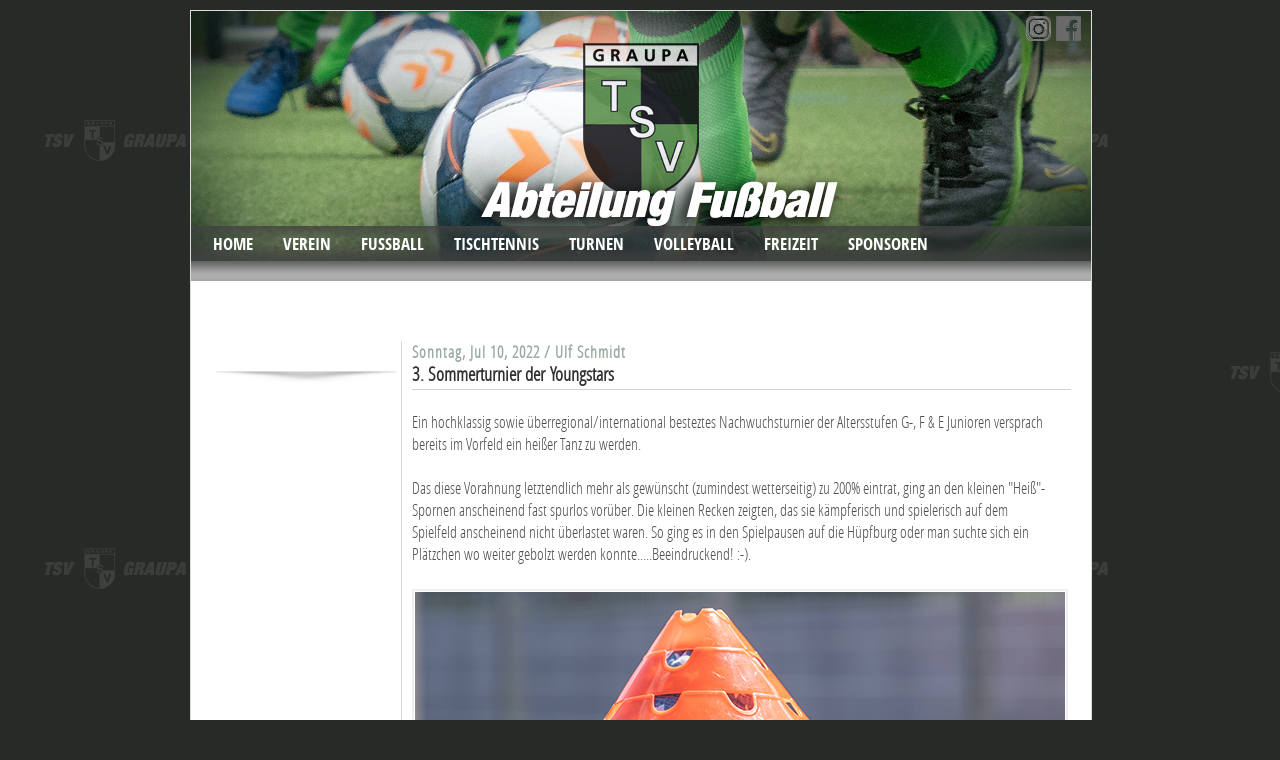

--- FILE ---
content_type: text/html; charset=utf-8
request_url: http://www.tsv-graupa.de/index.php?id=1998
body_size: 5851
content:
<!DOCTYPE html PUBLIC "-//W3C//DTD XHTML 1.0 Transitional//EN" "http://www.w3.org/TR/xhtml1/DTD/xhtml1-transitional.dtd">
<html xmlns="http://www.w3.org/1999/xhtml" xml:lang="en">
<head>
<title>TSV Graupa Turn- und Sportverein im Landkreis S&auml;chsische Schweiz</title>
<meta name="description" content="hier Beschreibung eintragen" />
<meta name="keywords" content="Pirna, Graupa, TSV, Sport, Freizeitsport, Fu&szlig;ball, Volleyball, Tischtennis, Turnen, Kinderturnen, Badminton, Seniorensport, Aerobic" />
<meta http-equiv="content-type" content="text/html; charset=iso-8859-1" />
<meta name="page-topic" content="TSV Graupa e.V." />
<meta name="publisher" content="TSV Graupa e.V." />
<meta name="copyright" content="TSV Graupa e.V." />
<meta name="author" content="KusS-Design" />
<meta name="expires" content="TSV Graupa e.V." />
<meta name="REVISIT-AFTER" content="90 days" />
<meta name="audience" content="all" />
<meta name="robots" content="INDEX,FOLLOW" />
<meta name="Content-Language" content="de" />

<meta name="dcterms.title" content="Startseite TSV Graupa e.V." />
<meta name="dcterms.creator" content="KusS-Design" />
<meta name="dcterms.description" content="Finde unter den vielseitig, sportlichen Angeboten genau das richtig für Dich! Gehe den ersten Schritt in Richtung Spaß und Freude!" />
<meta name="dcterms.type" content="Text" />
<meta name="dcterms.format" content="text/html" />
<meta name="dcterms.identifier" content="http://www.tsv-graupa.de" />
<meta name="dcterms.language" content="de" />
<link rel="shortcut icon" type="image/x-icon" href="/favicon.ico" />

<link rel="stylesheet" href="style/default.css" type="text/css" media="screen" />
<link rel="stylesheet" href="style/dropline9.css" type="text/css" media="screen" />
<link rel="stylesheet" href="style/lightbox.min.css">

<link rel="stylesheet" href="style/players/players_onmouse_fb.css" type="text/css" media="all" />
</head>

<body>
 <script src="js/lightbox-plus-jquery.min.js"></script>

<div id="wrapper">

<!-- Titel -->

<div id="fbkopf">

<div class="socmed_head">
<div class="bildwechselfb">
<a href="https://de-de.facebook.com/tsv.graupa.fussball/" target="blank"><span>&nbsp;</span></a>
</div>
<div class="bildwechselin">
<a href="https://www.instagram.com/tsvgraupa_erste/" target="blank"><span>&nbsp;</span></a>
</div>
</div>

</div>




<!-- Kopfzeile -->

<div id="dropline9">
<ul>
<li>
<a rel="home" href="http://www.tsv-graupa.de/"><b>HOME</b><!--[if gte IE 7]><!--></a><!--<![endif]--><!--[if lte IE 6]><table><tr><td><![endif]--> 
<ul>
<li>
<a href="http://www.tsv-graupa.de/index.php?c=VE_Info">News</a></li>
<li>
<a class="last" href="http://www.tsv-graupa.de/index.php?c=VE_Archiv">Archiv</a></li>
</ul><!--[if lte IE 6]></td></tr></table></a><![endif]--></li>

<li>
<a href="index.php?s=Verein&c=VE_Daten_Fakten"><b>VEREIN</b><!--[if gte IE 7]><!--></a><!--<![endif]--><!--[if lte IE 6]><table><tr><td><![endif]-->
<ul>
<li>
<a href="http://www.tsv-graupa.de/index.php?s=Verein&amp;c=VE_Daten_Fakten">Daten &amp; Fakten</a></li>

<li>
<a href="http://www.tsv-graupa.de/index.php?s=Verein&amp;c=VE_Veranstaltungen">Veranstaltungen</a></li>

<li>
<a href="http://www.tsv-graupa.de/index.php?s=Verein&amp;c=VE_Sportstaetten">Sportstätten</a></li>

<li>
<a href="http://www.tsv-graupa.de/index.php?s=Verein&amp;c=VE_Shops">Onlineshops</a></li>

<li>
<a href="http://www.tsv-graupa.de/index.php?s=Verein&amp;c=VE_Vereinsgeschichte">Vereinsgeschichte</a></li>

<li>
<a href="http://www.tsv-graupa.de/index.php?s=Verein&amp;c=VE_Satzung">Satzung</a></li>

<li>
<a href="http://www.tsv-graupa.de/index.php?s=Verein&amp;c=VE_Ordnungen">Ordnungen</a></li>

<li>
<a class="last" href="http://www.tsv-graupa.de/index.php?s=Verein&amp;c=VE_Antraege">Anträge</a></li>

</ul><!--[if lte IE 6]></td></tr></table></a><![endif]--></li>


<li>
<a href="index.php?s=Fussball&c=FB_Start"><b>FUSSBALL</b><!--[if gte IE 7]><!--></a><!--<![endif]--><!--[if lte IE 6]><table><tr><td><![endif]-->
<ul>
<li class="current_sub">

<a href="http://www.tsv-graupa.de/index.php?s=Fussball&amp;c=FB_Start">Aktuelles vom Fussball</a></li>
<li>
<a href="http://www.tsv-graupa.de/index.php?s=Fussball&amp;c=FB_Erste">Erste</a></li>
<li>
<a href="http://www.tsv-graupa.de/index.php?s=Fussball&amp;c=FB_Zweite">Zweite</a></li>
<li>
<a href="http://www.tsv-graupa.de/index.php?s=Fussball&amp;c=FB_Nachwuchs">Nachwuchs</a></li>

<li>
<a href="http://www.tsv-graupa.de/index.php?s=Fussball&amp;c=FB_Alte_Herren">Alte Herren</a></li>
<li>
<a href="http://www.tsv-graupa.de/index.php?s=Fussball&amp;c=FB_Schiedsrichter">Schiedsrichter</a></li>
<li>
<a href="http://www.tsv-graupa.de/index.php?s=Fussball&amp;c=FB_Steckbrief">Steckbrief/ Ansprechpartner</a></li>
<li>
<a href="http://www.tsv-graupa.de/index.php?s=Fussball&amp;c=FB_Erfolge">Erfolge</a></li>
<li>
<a href="http://www.tsv-graupa.de/index.php?s=Fussball&amp;c=FB_Fotogalerie">Fotogalerie</a></li>
<li>
<a class="last" href="http://www.tsv-graupa.de/index.php?s=Fussball&amp;c=FB_Statistik">Statistik</a></li>
</ul><!--[if lte IE 6]></td></tr></table></a><![endif]--></li>

<li>
<a href="index.php?s=Tischtennis&c=TT_Start"><b>TISCHTENNIS</b><!--[if gte IE 7]><!--></a><!--<![endif]--><!--[if lte IE 6]><table><tr><td><![endif]-->
<ul>
<li class="current_sub">

<a href="http://www.tsv-graupa.de/index.php?s=Tischtennis&amp;c=TT_Start">Aktuelles vom Tischtennis</a></li>
<li>
<a href="http://www.tsv-graupa.de/index.php?s=Tischtennis&amp;c=TT_Damen">Damen</a></li>
<li>
<a href="http://www.tsv-graupa.de/index.php?s=Tischtennis&amp;c=TT_Herren">Herren</a></li>
<li>
<a href="http://www.tsv-graupa.de/index.php?s=Tischtennis&amp;c=TT_Nachwuchs">Nachwuchs</a></li>
<li>
<a href="http://www.tsv-graupa.de/index.php?s=Tischtennis&amp;c=TT_Rangliste">Rangliste</a></li>
<li>
<a href="http://www.tsv-graupa.de/index.php?s=Tischtennis&amp;c=TT_Terminplaene">Terminplan</a></li>
<li>
<a href="http://www.tsv-graupa.de/index.php?s=Tischtennis&amp;c=TT_Trainingsplan">Trainingsplan</a></li>
<li>
<a href="http://www.tsv-graupa.de/index.php?s=Tischtennis&amp;c=TT_Trainingsalltag">Trainingsalltag</a></li>
<li>
<a href="http://www.tsv-graupa.de/index.php?s=Tischtennis&amp;c=TT_Aktionen">Aktionen</a></li>
<li>
<a class="last" href="http://www.tsv-graupa.de/index.php?s=Tischtennis&amp;c=TT_Ansprechpartner">Ansprechpartner</a></li>
</ul><!--[if lte IE 6]></td></tr></table></a><![endif]--></li>

<li>
<a href="index.php?s=Turnen&c=TU_Start"><b>TURNEN</b><!--[if gte IE 7]><!--></a><!--<![endif]--><!--[if lte IE 6]><table><tr><td><![endif]-->
<ul>
<li>
<a href="http://www.tsv-graupa.de/index.php?s=Turnen&amp;c=TU_Start">Start Turnen</a></li>
<li>
<a href="http://www.tsv-graupa.de/index.php?s=Turnen&amp;c=TU_Termine">Termine</a></li>
<li class="current_sub">

<a href="http://www.tsv-graupa.de/index.php?s=Turnen&amp;c=TU_Berichte">Berichte</a></li>
<li>
<a class="last" href="http://www.tsv-graupa.de/index.php?s=Turnen&amp;c=TU_Bilder">Bilder</a></li>
</ul><!--[if lte IE 6]></td></tr></table></a><![endif]--></li>

<li>
<a href="index.php?s=Volleyball&c=VB_Start"><b>VOLLEYBALL</b><!--[if gte IE 7]><!--></a><!--<![endif]--><!--[if lte IE 6]><table><tr><td><![endif]-->
<ul class="right">

<li>
<a href="http://www.tsv-graupa.de/index.php?s=Volleyball&amp;c=VB_Trainingszeiten">Trainingszeiten</a></li>





<li>
<a href="http://www.tsv-graupa.de/index.php?s=Volleyball&amp;c=VB_Zweite">2. Mannschaft</a></li>

<li>
<a href="http://www.tsv-graupa.de/index.php?s=Volleyball&amp;c=VB_Erste">1. Mannschaft</a></li>

<li>
<a class="last" href="http://www.tsv-graupa.de/index.php?s=Volleyball&amp;c=VB_Start">Start Volleyball</a></li>

</ul><!--[if lte IE 6]></td></tr></table></a><![endif]--></li>


<li>
<a href="#"><b>FREIZEIT</b><!--[if gte IE 7]><!--></a><!--<![endif]--><!--[if lte IE 6]><table><tr><td><![endif]-->
<ul class="right">

<li>
<a href="http://www.tsv-graupa.de/index.php?s=Freizeitsport&amp;c=FZS_Seniorensport">Seniorensport</a></li>

<li>
<a href="http://www.tsv-graupa.de/index.php?s=Freizeitsport&amp;c=FZS_Badminton">Badminton</a></li>
<li>
<a class="last" href="http://www.tsv-graupa.de/index.php?s=Freizeitsport&amp;c=FZS_AER">Aerobic</a></li>
</ul><!--[if lte IE 6]></td></tr></table></a><![endif]--></li>

<li>
<a href="#"><b>SPONSOREN</b><!--[if gte IE 7]><!--></a><!--<![endif]--><!--[if lte IE 6]><table><tr><td><![endif]-->
<ul class="right">

<li>
<a href="http://www.tsv-graupa.de/index.php?s=Sponsoren&amp;c=SPON_Spenden">Spenden</a></li>

<li>
<a class="last" href="http://www.tsv-graupa.de/index.php?s=Sponsoren&amp;c=SPON_Partner">Partner</a></li>



</ul><!--[if lte IE 6]></td></tr></table></a><![endif]--></li>










</div>


<!-- Anfang linke Spalte -->



<div id="sidebar">

<!-- Anfang linke Spalte -->

<div id="sidebar">























<div class="preview" style="border-style: none;">


<br><br>
<center>
<img src="img/Site_Design/absatz.png" alt="" width="180" height="20" class="wborder" />
</center>
<br>

</div>



<br>


 
<br>


</div>
</div>

<!-- Anfang Inhalt Mitte -->
<div id="intro">



</div>


<div id="content">


















<h3 class="newstitle">
<span class="date">
Sonntag, Jul 10, 2022 / Ulf Schmidt
</span>

3. Sommerturnier der&#160;Youngstars

</h3>



<br><p>Ein hochklassig sowie überregional/international besteztes Nachwuchsturnier der Altersstufen G-, F & E Junioren versprach bereits im Vorfeld ein heißer Tanz zu werden.
<br><br>
Das diese Vorahnung letztendlich mehr als gewünscht (zumindest wetterseitig) zu 200% eintrat, ging an den kleinen "Heiß"- Spornen anscheinend fast spurlos vorüber. Die kleinen Recken zeigten, das sie kämpferisch und spielerisch auf dem Spielfeld anscheinend nicht überlastet waren. So ging es in den Spielpausen auf die Hüpfburg oder man suchte sich ein Plätzchen wo weiter gebolzt werden konnte.....Beeindruckend! :-).
<br><br>
<img src="img/FB_Allgemein/2022_Sommerturnier/int_2.jpg" width="650" height="407" />
<small><i> ...doppelt hilft besser, wissen schon die Kleinsten;-)</i></small>
<br><br>
Trotz entsprechender Emotionen auf und neben den Spieleldern blieb der Spaß an der ganzen Sache im Vordergrund.
<br><br>
Wir freuen uns immer wieder in leuchtende Kinderaugen sehen zu können, sobald ein Tor geschossen wurde, der Sieg eingefahren wurde, eine Ehrung zu teil wurde oder einfach nur ... weil die Pommes schmecken.
<br><br> Wir danken für die postiven Rückmeldungen, welche uns motivieren auch in Zukunft für die Kinder solche Höhepunkte zu organisieren.
<br><br>
In dem Sinne - Sport Frei!

<br><br>
<img src="img/FB_Allgemein/2021_Sommerturnier/g_jun_ue.jpg" width="650" height="60" />
<br><br>

<table>
<tr>
<td width="50%" align="center">

<a rel="lightbox[st22]" href="img/FB_Allgemein/2022_Sommerturnier/001.jpg" >
<img src="img/FB_Allgemein/2022_Sommerturnier/001_thumb.jpg" width="320" height="200" /></a>
</td>

</td>
<td width="50%" align="center">

<a rel="lightbox[st22]" href="img/FB_Allgemein/2022_Sommerturnier/002.jpg" >
<img src="img/FB_Allgemein/2022_Sommerturnier/002_thumb.jpg" width="320" height="200" /></a>
</td>
</tr>

<tr>
<td width="50%" align="center">

<a rel="lightbox[st22]" href="img/FB_Allgemein/2022_Sommerturnier/003.jpg" >
<img src="img/FB_Allgemein/2022_Sommerturnier/003_thumb.jpg" width="320" height="200" /></a>
</td>

</td>
<td width="50%" align="center">

<a rel="lightbox[st22]" href="img/FB_Allgemein/2022_Sommerturnier/004.jpg" >
<img src="img/FB_Allgemein/2022_Sommerturnier/004_thumb.jpg" width="320" height="200" /></a>
</td>
</tr>

<tr>
<td width="50%" align="center">

<a rel="lightbox[st22]" href="img/FB_Allgemein/2022_Sommerturnier/005.jpg" >
<img src="img/FB_Allgemein/2022_Sommerturnier/005_thumb.jpg" width="320" height="200" /></a>
</td>

</td>
<td width="50%" align="center">

<a rel="lightbox[st22]" href="img/FB_Allgemein/2022_Sommerturnier/006.jpg" >
<img src="img/FB_Allgemein/2022_Sommerturnier/006_thumb.jpg" width="320" height="200" /></a>
</td>
</tr>

<tr>
<td width="50%" align="center">

<a rel="lightbox[st22]" href="img/FB_Allgemein/2022_Sommerturnier/007.jpg" >
<img src="img/FB_Allgemein/2022_Sommerturnier/007_thumb.jpg" width="320" height="200" /></a>
</td>

</td>
<td width="50%" align="center">

<a rel="lightbox[st22]" href="img/FB_Allgemein/2022_Sommerturnier/008.jpg" >
<img src="img/FB_Allgemein/2022_Sommerturnier/008_thumb.jpg" width="320" height="200" /></a>
</td>
</tr>

<tr>
<td width="50%" align="center">

<a rel="lightbox[st22]" href="img/FB_Allgemein/2022_Sommerturnier/009.jpg" >
<img src="img/FB_Allgemein/2022_Sommerturnier/009_thumb.jpg" width="320" height="200" /></a>
</td>

</td>
<td width="50%" align="center">

<a rel="lightbox[st22]" href="img/FB_Allgemein/2022_Sommerturnier/010.jpg" >
<img src="img/FB_Allgemein/2022_Sommerturnier/010_thumb.jpg" width="320" height="200" /></a>
</td>
</tr>

<tr>
<td width="50%" align="center">

<a rel="lightbox[st22]" href="img/FB_Allgemein/2022_Sommerturnier/011.jpg" >
<img src="img/FB_Allgemein/2022_Sommerturnier/011_thumb.jpg" width="320" height="200" /></a>
</td>

</td>
<td width="50%" align="center">

<a rel="lightbox[st22]" href="img/FB_Allgemein/2022_Sommerturnier/012.jpg" >
<img src="img/FB_Allgemein/2022_Sommerturnier/012_thumb.jpg" width="320" height="200" /></a>
</td>
</tr>

<tr>
<td width="50%" align="center">

<a rel="lightbox[st22]" href="img/FB_Allgemein/2022_Sommerturnier/013.jpg" >
<img src="img/FB_Allgemein/2022_Sommerturnier/013_thumb.jpg" width="320" height="200" /></a>
</td>

</td>
<td width="50%" align="center">

<a rel="lightbox[st22]" href="img/FB_Allgemein/2022_Sommerturnier/014.jpg" >
<img src="img/FB_Allgemein/2022_Sommerturnier/014_thumb.jpg" width="320" height="200" /></a>
</td>
</tr>

<tr>
<td width="50%" align="center">

<a rel="lightbox[st22]" href="img/FB_Allgemein/2022_Sommerturnier/015.jpg" >
<img src="img/FB_Allgemein/2022_Sommerturnier/015_thumb.jpg" width="320" height="200" /></a>
</td>

</td>
<td width="50%" align="center">

<a rel="lightbox[st22]" href="img/FB_Allgemein/2022_Sommerturnier/016.jpg" >
<img src="img/FB_Allgemein/2022_Sommerturnier/016_thumb.jpg" width="320" height="200" /></a>
</td>
</tr>

<tr>
<td width="50%" align="center">

<a rel="lightbox[st22]" href="img/FB_Allgemein/2022_Sommerturnier/017.jpg" >
<img src="img/FB_Allgemein/2022_Sommerturnier/017_thumb.jpg" width="320" height="200" /></a>
</td>

</td>
<td width="50%" align="center">

<a rel="lightbox[st22]" href="img/FB_Allgemein/2022_Sommerturnier/018.jpg" >
<img src="img/FB_Allgemein/2022_Sommerturnier/018_thumb.jpg" width="320" height="200" /></a>
</td>
</tr>

<tr>
<td width="50%" align="center">

<a rel="lightbox[st22]" href="img/FB_Allgemein/2022_Sommerturnier/019.jpg" >
<img src="img/FB_Allgemein/2022_Sommerturnier/019_thumb.jpg" width="320" height="200" /></a>
</td>

</td>
<td width="50%" align="center">

<a rel="lightbox[st22]" href="img/FB_Allgemein/2022_Sommerturnier/020.jpg" >
<img src="img/FB_Allgemein/2022_Sommerturnier/020_thumb.jpg" width="320" height="200" /></a>
</td>
</tr>

<tr>
<td width="50%" align="center">

<a rel="lightbox[st22]" href="img/FB_Allgemein/2022_Sommerturnier/021.jpg" >
<img src="img/FB_Allgemein/2022_Sommerturnier/021_thumb.jpg" width="320" height="200" /></a>
</td>

</td>
<td width="50%" align="center">

<a rel="lightbox[st22]" href="img/FB_Allgemein/2022_Sommerturnier/022.jpg" >
<img src="img/FB_Allgemein/2022_Sommerturnier/022_thumb.jpg" width="320" height="200" /></a>
</td>
</tr>

<tr>
<td width="50%" align="center">

<a rel="lightbox[st22]" href="img/FB_Allgemein/2022_Sommerturnier/023.jpg" >
<img src="img/FB_Allgemein/2022_Sommerturnier/023_thumb.jpg" width="320" height="200" /></a>
</td>

</td>
<td width="50%" align="center">

<a rel="lightbox[st22]" href="img/FB_Allgemein/2022_Sommerturnier/024.jpg" >
<img src="img/FB_Allgemein/2022_Sommerturnier/024_thumb.jpg" width="320" height="200" /></a>
</td>
</tr>

<tr>
<td width="50%" align="center">

<a rel="lightbox[st22]" href="img/FB_Allgemein/2022_Sommerturnier/025.jpg" >
<img src="img/FB_Allgemein/2022_Sommerturnier/025_thumb.jpg" width="320" height="200" /></a>
</td>

</td>
<td width="50%" align="center">

<a rel="lightbox[st22]" href="img/FB_Allgemein/2022_Sommerturnier/026.jpg" >
<img src="img/FB_Allgemein/2022_Sommerturnier/026_thumb.jpg" width="320" height="200" /></a>
</td>
</tr>

<tr>
<td width="50%" align="center">

<a rel="lightbox[st22]" href="img/FB_Allgemein/2022_Sommerturnier/027.jpg" >
<img src="img/FB_Allgemein/2022_Sommerturnier/027_thumb.jpg" width="320" height="200" /></a>
</td>

</td>
<td width="50%" align="center">

<a rel="lightbox[st22]" href="img/FB_Allgemein/2022_Sommerturnier/028.jpg" >
<img src="img/FB_Allgemein/2022_Sommerturnier/028_thumb.jpg" width="320" height="200" /></a>
</td>
</tr>

<tr>
<td width="50%" align="center">

<a rel="lightbox[st22]" href="img/FB_Allgemein/2022_Sommerturnier/029.jpg" >
<img src="img/FB_Allgemein/2022_Sommerturnier/029_thumb.jpg" width="320" height="200" /></a>
</td>

</td>
<td width="50%" align="center">

<a rel="lightbox[st22]" href="img/FB_Allgemein/2022_Sommerturnier/030.jpg" >
<img src="img/FB_Allgemein/2022_Sommerturnier/030_thumb.jpg" width="320" height="200" /></a>
</td>
</tr>

<tr>
<td width="50%" align="center">

<a rel="lightbox[st22]" href="img/FB_Allgemein/2022_Sommerturnier/031.jpg" >
<img src="img/FB_Allgemein/2022_Sommerturnier/031_thumb.jpg" width="320" height="200" /></a>
</td>

</td>
<td width="50%" align="center">

<a rel="lightbox[st22]" href="img/FB_Allgemein/2022_Sommerturnier/032.jpg" >
<img src="img/FB_Allgemein/2022_Sommerturnier/032_thumb.jpg" width="320" height="200" /></a>
</td>
</tr>

<tr>
<td width="50%" align="center">

<a rel="lightbox[st22]" href="img/FB_Allgemein/2022_Sommerturnier/033.jpg" >
<img src="img/FB_Allgemein/2022_Sommerturnier/033_thumb.jpg" width="320" height="200" /></a>
</td>

</td>
<td width="50%" align="center">

<a rel="lightbox[st22]" href="img/FB_Allgemein/2022_Sommerturnier/034.jpg" >
<img src="img/FB_Allgemein/2022_Sommerturnier/034_thumb.jpg" width="320" height="200" /></a>
</td>
</tr>
<tr>
<td width="50%" align="center">

<a rel="lightbox[st22]" href="img/FB_Allgemein/2022_Sommerturnier/035.jpg" >
<img src="img/FB_Allgemein/2022_Sommerturnier/035_thumb.jpg" width="320" height="200" /></a>
</td>

</td>
<td width="50%" align="center">

<a rel="lightbox[st22]" href="img/FB_Allgemein/2022_Sommerturnier/036.jpg" >
<img src="img/FB_Allgemein/2022_Sommerturnier/036_thumb.jpg" width="320" height="200" /></a>
</td>
</tr>
<tr>
<td width="50%" align="center">

<a rel="lightbox[st22]" href="img/FB_Allgemein/2022_Sommerturnier/037.jpg" >
<img src="img/FB_Allgemein/2022_Sommerturnier/037_thumb.jpg" width="320" height="200" /></a>
</td>

</td>
<td width="50%" align="center">

<a rel="lightbox[st22]" href="img/FB_Allgemein/2022_Sommerturnier/038.jpg" >
<img src="img/FB_Allgemein/2022_Sommerturnier/038_thumb.jpg" width="320" height="200" /></a>
</td>
</tr>
<tr>
<td width="50%" align="center">

<a rel="lightbox[st22]" href="img/FB_Allgemein/2022_Sommerturnier/039.jpg" >
<img src="img/FB_Allgemein/2022_Sommerturnier/039_thumb.jpg" width="320" height="200" /></a>
</td>

</td>
<td width="50%" align="center">

<a rel="lightbox[st22]" href="img/FB_Allgemein/2022_Sommerturnier/040.jpg" >
<img src="img/FB_Allgemein/2022_Sommerturnier/040_thumb.jpg" width="320" height="200" /></a>
</td>
</tr>
<tr>
<td width="50%" align="center">

<a rel="lightbox[st22]" href="img/FB_Allgemein/2022_Sommerturnier/041.jpg" >
<img src="img/FB_Allgemein/2022_Sommerturnier/041_thumb.jpg" width="320" height="200" /></a>
</td>

</td>
<td width="50%" align="center">

<a rel="lightbox[st22]" href="img/FB_Allgemein/2022_Sommerturnier/042.jpg" >
<img src="img/FB_Allgemein/2022_Sommerturnier/042_thumb.jpg" width="320" height="200" /></a>
</td>
</tr>
<tr>
<td width="50%" align="center">

<a rel="lightbox[st22]" href="img/FB_Allgemein/2022_Sommerturnier/043.jpg" >
<img src="img/FB_Allgemein/2022_Sommerturnier/043_thumb.jpg" width="320" height="200" /></a>
</td>

</td>
<td width="50%" align="center">

<a rel="lightbox[st22]" href="img/FB_Allgemein/2022_Sommerturnier/044.jpg" >
<img src="img/FB_Allgemein/2022_Sommerturnier/044_thumb.jpg" width="320" height="200" /></a>
</td>
</tr>

<tr>
<td width="50%" align="center">

<a rel="lightbox[st22]" href="img/FB_Allgemein/2022_Sommerturnier/045.jpg" >
<img src="img/FB_Allgemein/2022_Sommerturnier/045_thumb.jpg" width="320" height="200" /></a>
</td>

</td>
<td width="50%" align="center">

<a rel="lightbox[st22]" href="img/FB_Allgemein/2022_Sommerturnier/046.jpg" >
<img src="img/FB_Allgemein/2022_Sommerturnier/046_thumb.jpg" width="320" height="200" /></a>
</td>
</tr>

<tr>
<td width="50%" align="center">

<a rel="lightbox[st22]" href="img/FB_Allgemein/2022_Sommerturnier/047.jpg" >
<img src="img/FB_Allgemein/2022_Sommerturnier/047_thumb.jpg" width="320" height="200" /></a>
</td>

</td>
<td width="50%" align="center">

<a rel="lightbox[st22]" href="img/FB_Allgemein/2022_Sommerturnier/048.jpg" >
<img src="img/FB_Allgemein/2022_Sommerturnier/048_thumb.jpg" width="320" height="200" /></a>
</td>
</tr>

<tr>
<td width="50%" align="center">

<a rel="lightbox[st22]" href="img/FB_Allgemein/2022_Sommerturnier/049.jpg" >
<img src="img/FB_Allgemein/2022_Sommerturnier/049_thumb.jpg" width="320" height="200" /></a>
</td>

</td>
<td width="50%" align="center">

<a rel="lightbox[st22]" href="img/FB_Allgemein/2022_Sommerturnier/050.jpg" >
<img src="img/FB_Allgemein/2022_Sommerturnier/050_thumb.jpg" width="320" height="200" /></a>
</td>
</tr>

<tr>
<td width="50%" align="center">

<a rel="lightbox[st22]" href="img/FB_Allgemein/2022_Sommerturnier/051.jpg" >
<img src="img/FB_Allgemein/2022_Sommerturnier/051_thumb.jpg" width="320" height="200" /></a>
</td>

</td>
<td width="50%" align="center">

<a rel="lightbox[st22]" href="img/FB_Allgemein/2022_Sommerturnier/052.jpg" >
<img src="img/FB_Allgemein/2022_Sommerturnier/052_thumb.jpg" width="320" height="200" /></a>
</td>
</tr>

<tr>
<td width="50%" align="center">

<a rel="lightbox[st22]" href="img/FB_Allgemein/2022_Sommerturnier/053.jpg" >
<img src="img/FB_Allgemein/2022_Sommerturnier/053_thumb.jpg" width="320" height="200" /></a>
</td>

</td>
<td width="50%" align="center">

<a rel="lightbox[st22]" href="img/FB_Allgemein/2022_Sommerturnier/054.jpg" >
<img src="img/FB_Allgemein/2022_Sommerturnier/054_thumb.jpg" width="320" height="200" /></a>
</td>
</tr>

<tr>
<td width="50%" align="center">

<a rel="lightbox[st22]" href="img/FB_Allgemein/2022_Sommerturnier/055.jpg" >
<img src="img/FB_Allgemein/2022_Sommerturnier/055_thumb.jpg" width="320" height="200" /></a>
</td>

</td>
<td width="50%" align="center">

<a rel="lightbox[st22]" href="img/FB_Allgemein/2022_Sommerturnier/056.jpg" >
<img src="img/FB_Allgemein/2022_Sommerturnier/056_thumb.jpg" width="320" height="200" /></a>
</td>
</tr>

<tr>
<td width="50%" align="center">

<a rel="lightbox[st22]" href="img/FB_Allgemein/2022_Sommerturnier/057.jpg" >
<img src="img/FB_Allgemein/2022_Sommerturnier/057_thumb.jpg" width="320" height="200" /></a>
</td>

</td>
<td width="50%" align="center">

<a rel="lightbox[st22]" href="img/FB_Allgemein/2022_Sommerturnier/058.jpg" >
<img src="img/FB_Allgemein/2022_Sommerturnier/058_thumb.jpg" width="320" height="200" /></a>
</td>
</tr>
<tr>
<td width="50%" align="center">

<a rel="lightbox[st22]" href="img/FB_Allgemein/2022_Sommerturnier/059.jpg" >
<img src="img/FB_Allgemein/2022_Sommerturnier/059_thumb.jpg" width="320" height="200" /></a>
</td>

</td>
<td width="50%" align="center">

<a rel="lightbox[st22]" href="img/FB_Allgemein/2022_Sommerturnier/060.jpg" >
<img src="img/FB_Allgemein/2022_Sommerturnier/060_thumb.jpg" width="320" height="200" /></a>
</td>
</tr>

<tr>
<td width="50%" align="center">

<a rel="lightbox[st22]" href="img/FB_Allgemein/2022_Sommerturnier/061.jpg" >
<img src="img/FB_Allgemein/2022_Sommerturnier/061_thumb.jpg" width="320" height="200" /></a>
</td>

</td>
<td width="50%" align="center">

<a rel="lightbox[st22]" href="img/FB_Allgemein/2022_Sommerturnier/062.jpg" >
<img src="img/FB_Allgemein/2022_Sommerturnier/062_thumb.jpg" width="320" height="200" /></a>
</td>
</tr>

<tr>
<td width="50%" align="center">

<a rel="lightbox[st22]" href="img/FB_Allgemein/2022_Sommerturnier/063.jpg" >
<img src="img/FB_Allgemein/2022_Sommerturnier/063_thumb.jpg" width="320" height="200" /></a>
</td>

</td>
<td width="50%" align="center">

<a rel="lightbox[st22]" href="img/FB_Allgemein/2022_Sommerturnier/064.jpg" >
<img src="img/FB_Allgemein/2022_Sommerturnier/064_thumb.jpg" width="320" height="200" /></a>
</td>
</tr>
<tr>
<td width="50%" align="center">

<a rel="lightbox[st22]" href="img/FB_Allgemein/2022_Sommerturnier/065.jpg" >
<img src="img/FB_Allgemein/2022_Sommerturnier/065_thumb.jpg" width="320" height="200" /></a>
</td>

</td>
<td width="50%" align="center">

<a rel="lightbox[st22]" href="img/FB_Allgemein/2022_Sommerturnier/066.jpg" >
<img src="img/FB_Allgemein/2022_Sommerturnier/066_thumb.jpg" width="320" height="200" /></a>
</td>
</tr>

<tr>
<td width="50%" align="center">

<a rel="lightbox[st22]" href="img/FB_Allgemein/2022_Sommerturnier/067.jpg" >
<img src="img/FB_Allgemein/2022_Sommerturnier/067_thumb.jpg" width="320" height="200" /></a>
</td>

</td>
<td width="50%" align="center">

<a rel="lightbox[st22]" href="img/FB_Allgemein/2022_Sommerturnier/068.jpg" >
<img src="img/FB_Allgemein/2022_Sommerturnier/068_thumb.jpg" width="320" height="200" /></a>
</td>
</tr>

<tr>
<td width="50%" align="center">

<a rel="lightbox[st22]" href="img/FB_Allgemein/2022_Sommerturnier/069.jpg" >
<img src="img/FB_Allgemein/2022_Sommerturnier/069_thumb.jpg" width="320" height="200" /></a>
</td>

</td>
<td width="50%" align="center">

<a rel="lightbox[st22]" href="img/FB_Allgemein/2022_Sommerturnier/070.jpg" >
<img src="img/FB_Allgemein/2022_Sommerturnier/070_thumb.jpg" width="320" height="200" /></a>
</td>
</tr>

<tr>
<td width="50%" align="center">

<a rel="lightbox[st22]" href="img/FB_Allgemein/2022_Sommerturnier/071.jpg" >
<img src="img/FB_Allgemein/2022_Sommerturnier/071_thumb.jpg" width="320" height="200" /></a>
</td>

</td>
<td width="50%" align="center">

<a rel="lightbox[st22]" href="img/FB_Allgemein/2022_Sommerturnier/072.jpg" >
<img src="img/FB_Allgemein/2022_Sommerturnier/072_thumb.jpg" width="320" height="200" /></a>
</td>
</tr>

<tr>
<td width="50%" align="center">

<a rel="lightbox[st22]" href="img/FB_Allgemein/2022_Sommerturnier/073.jpg" >
<img src="img/FB_Allgemein/2022_Sommerturnier/073_thumb.jpg" width="320" height="200" /></a>
</td>

</td>
<td width="50%" align="center">

<a rel="lightbox[st22]" href="img/FB_Allgemein/2022_Sommerturnier/074.jpg" >
<img src="img/FB_Allgemein/2022_Sommerturnier/074_thumb.jpg" width="320" height="200" /></a>
</td>
</tr>

<tr>
<td width="50%" align="center">

<a rel="lightbox[st22]" href="img/FB_Allgemein/2022_Sommerturnier/075.jpg" >
<img src="img/FB_Allgemein/2022_Sommerturnier/075_thumb.jpg" width="320" height="200" /></a>
</td>

</td>
<td width="50%" align="center">

<a rel="lightbox[st22]" href="img/FB_Allgemein/2022_Sommerturnier/076.jpg" >
<img src="img/FB_Allgemein/2022_Sommerturnier/076_thumb.jpg" width="320" height="200" /></a>
</td>
</tr>

<tr>
<td width="50%" align="center">

<a rel="lightbox[st22]" href="img/FB_Allgemein/2022_Sommerturnier/077.jpg" >
<img src="img/FB_Allgemein/2022_Sommerturnier/077_thumb.jpg" width="320" height="200" /></a>
</td>

</td>
<td width="50%" align="center">

<a rel="lightbox[st22]" href="img/FB_Allgemein/2022_Sommerturnier/078.jpg" >
<img src="img/FB_Allgemein/2022_Sommerturnier/078_thumb.jpg" width="320" height="200" /></a>
</td>
</tr>

<tr>
<td width="50%" align="center">

<a rel="lightbox[st22]" href="img/FB_Allgemein/2022_Sommerturnier/079.jpg" >
<img src="img/FB_Allgemein/2022_Sommerturnier/079_thumb.jpg" width="320" height="200" /></a>
</td>

</td>
<td width="50%" align="center">

<a rel="lightbox[st22]" href="img/FB_Allgemein/2022_Sommerturnier/080.jpg" >
<img src="img/FB_Allgemein/2022_Sommerturnier/080_thumb.jpg" width="320" height="200" /></a>
</td>
</tr>


<tr>
<td width="50%" align="center">

<a rel="lightbox[st22]" href="img/FB_Allgemein/2022_Sommerturnier/081.jpg" >
<img src="img/FB_Allgemein/2022_Sommerturnier/081_thumb.jpg" width="320" height="200" /></a>
</td>

</td>
<td width="50%" align="center">

<a rel="lightbox[st22]" href="img/FB_Allgemein/2022_Sommerturnier/082.jpg" >
<img src="img/FB_Allgemein/2022_Sommerturnier/082_thumb.jpg" width="320" height="200" /></a>
</td>
</tr>


<tr>
<td width="50%" align="center">

<a rel="lightbox[st22]" href="img/FB_Allgemein/2022_Sommerturnier/083.jpg" >
<img src="img/FB_Allgemein/2022_Sommerturnier/083_thumb.jpg" width="320" height="200" /></a>
</td>

</td>
<td width="50%" align="center">

<a rel="lightbox[st22]" href="img/FB_Allgemein/2022_Sommerturnier/084.jpg" >
<img src="img/FB_Allgemein/2022_Sommerturnier/084_thumb.jpg" width="320" height="200" /></a>
</td>
</tr>

<tr>
<td width="50%" align="center">

<a rel="lightbox[st22]" href="img/FB_Allgemein/2022_Sommerturnier/085.jpg" >
<img src="img/FB_Allgemein/2022_Sommerturnier/085_thumb.jpg" width="320" height="200" /></a>
</td>

</td>
<td width="50%" align="center">

<a rel="lightbox[st22]" href="img/FB_Allgemein/2022_Sommerturnier/086.jpg" >
<img src="img/FB_Allgemein/2022_Sommerturnier/086_thumb.jpg" width="320" height="200" /></a>
</td>
</tr>


<tr>
<td width="50%" align="center">

<a rel="lightbox[st22]" href="img/FB_Allgemein/2022_Sommerturnier/087.jpg" >
<img src="img/FB_Allgemein/2022_Sommerturnier/087_thumb.jpg" width="320" height="200" /></a>
</td>

</td>
<td width="50%" align="center">

<a rel="lightbox[st22]" href="img/FB_Allgemein/2022_Sommerturnier/088.jpg" >
<img src="img/FB_Allgemein/2022_Sommerturnier/088_thumb.jpg" width="320" height="200" /></a>
</td>
</tr>


</table>
<br><br>

<img src="img/FB_Allgemein/2021_Sommerturnier/f_jun_ue.jpg" width="650" height="60" />
<br><br>
<table>
<tr>
<td width="50%" align="center">

<a rel="lightbox[st22]" href="img/FB_Allgemein/2022_Sommerturnier/089.jpg" >
<img src="img/FB_Allgemein/2022_Sommerturnier/089_thumb.jpg" width="320" height="200" /></a>
</td>

</td>
<td width="50%" align="center">

<a rel="lightbox[st22]" href="img/FB_Allgemein/2022_Sommerturnier/090.jpg" >
<img src="img/FB_Allgemein/2022_Sommerturnier/090_thumb.jpg" width="320" height="200" /></a>
</td>
</tr>

<tr>
<td width="50%" align="center">

<a rel="lightbox[st22]" href="img/FB_Allgemein/2022_Sommerturnier/091.jpg" >
<img src="img/FB_Allgemein/2022_Sommerturnier/091_thumb.jpg" width="320" height="200" /></a>
</td>

</td>
<td width="50%" align="center">

<a rel="lightbox[st22]" href="img/FB_Allgemein/2022_Sommerturnier/092.jpg" >
<img src="img/FB_Allgemein/2022_Sommerturnier/092_thumb.jpg" width="320" height="200" /></a>
</td>
</tr>

<tr>
<td width="50%" align="center">

<a rel="lightbox[st22]" href="img/FB_Allgemein/2022_Sommerturnier/093.jpg" >
<img src="img/FB_Allgemein/2022_Sommerturnier/093_thumb.jpg" width="320" height="200" /></a>
</td>

</td>
<td width="50%" align="center">

<a rel="lightbox[st22]" href="img/FB_Allgemein/2022_Sommerturnier/094.jpg" >
<img src="img/FB_Allgemein/2022_Sommerturnier/094_thumb.jpg" width="320" height="200" /></a>
</td>
</tr>

<tr>
<td width="50%" align="center">

<a rel="lightbox[st22]" href="img/FB_Allgemein/2022_Sommerturnier/095.jpg" >
<img src="img/FB_Allgemein/2022_Sommerturnier/095_thumb.jpg" width="320" height="200" /></a>
</td>

</td>
<td width="50%" align="center">

<a rel="lightbox[st22]" href="img/FB_Allgemein/2022_Sommerturnier/096.jpg" >
<img src="img/FB_Allgemein/2022_Sommerturnier/096_thumb.jpg" width="320" height="200" /></a>
</td>
</tr>

<tr>
<td width="50%" align="center">

<a rel="lightbox[st22]" href="img/FB_Allgemein/2022_Sommerturnier/097.jpg" >
<img src="img/FB_Allgemein/2022_Sommerturnier/097_thumb.jpg" width="320" height="200" /></a>
</td>

</td>
<td width="50%" align="center">

<a rel="lightbox[st22]" href="img/FB_Allgemein/2022_Sommerturnier/098.jpg" >
<img src="img/FB_Allgemein/2022_Sommerturnier/098_thumb.jpg" width="320" height="200" /></a>
</td>
</tr>

<tr>
<td width="50%" align="center">

<a rel="lightbox[st22]" href="img/FB_Allgemein/2022_Sommerturnier/099.jpg" >
<img src="img/FB_Allgemein/2022_Sommerturnier/099_thumb.jpg" width="320" height="200" /></a>
</td>

</td>
<td width="50%" align="center">

<a rel="lightbox[st22]" href="img/FB_Allgemein/2022_Sommerturnier/100.jpg" >
<img src="img/FB_Allgemein/2022_Sommerturnier/100_thumb.jpg" width="320" height="200" /></a>
</td>
</tr>

<tr>
<td width="50%" align="center">

<a rel="lightbox[st22]" href="img/FB_Allgemein/2022_Sommerturnier/101.jpg" >
<img src="img/FB_Allgemein/2022_Sommerturnier/101_thumb.jpg" width="320" height="200" /></a>
</td>

</td>
<td width="50%" align="center">

<a rel="lightbox[st22]" href="img/FB_Allgemein/2022_Sommerturnier/102.jpg" >
<img src="img/FB_Allgemein/2022_Sommerturnier/102_thumb.jpg" width="320" height="200" /></a>
</td>
</tr>

<tr>
<td width="50%" align="center">

<a rel="lightbox[st22]" href="img/FB_Allgemein/2022_Sommerturnier/103.jpg" >
<img src="img/FB_Allgemein/2022_Sommerturnier/103_thumb.jpg" width="320" height="200" /></a>
</td>

</td>
<td width="50%" align="center">

<a rel="lightbox[st22]" href="img/FB_Allgemein/2022_Sommerturnier/104.jpg" >
<img src="img/FB_Allgemein/2022_Sommerturnier/104_thumb.jpg" width="320" height="200" /></a>
</td>
</tr>

<tr>
<td width="50%" align="center">

<a rel="lightbox[st22]" href="img/FB_Allgemein/2022_Sommerturnier/105.jpg" >
<img src="img/FB_Allgemein/2022_Sommerturnier/105_thumb.jpg" width="320" height="200" /></a>
</td>

</td>
<td width="50%" align="center">

<a rel="lightbox[st22]" href="img/FB_Allgemein/2022_Sommerturnier/106.jpg" >
<img src="img/FB_Allgemein/2022_Sommerturnier/106_thumb.jpg" width="320" height="200" /></a>
</td>
</tr>

<tr>
<td width="50%" align="center">

<a rel="lightbox[st22]" href="img/FB_Allgemein/2022_Sommerturnier/107.jpg" >
<img src="img/FB_Allgemein/2022_Sommerturnier/107_thumb.jpg" width="320" height="200" /></a>
</td>

</td>
<td width="50%" align="center">

<a rel="lightbox[st22]" href="img/FB_Allgemein/2022_Sommerturnier/108.jpg" >
<img src="img/FB_Allgemein/2022_Sommerturnier/108_thumb.jpg" width="320" height="200" /></a>
</td>
</tr>

<tr>
<td width="50%" align="center">

<a rel="lightbox[st22]" href="img/FB_Allgemein/2022_Sommerturnier/109.jpg" >
<img src="img/FB_Allgemein/2022_Sommerturnier/109_thumb.jpg" width="320" height="200" /></a>
</td>

</td>
<td width="50%" align="center">

<a rel="lightbox[st22]" href="img/FB_Allgemein/2022_Sommerturnier/110.jpg" >
<img src="img/FB_Allgemein/2022_Sommerturnier/110_thumb.jpg" width="320" height="200" /></a>
</td>
</tr>

<tr>
<td width="50%" align="center">

<a rel="lightbox[st22]" href="img/FB_Allgemein/2022_Sommerturnier/111.jpg" >
<img src="img/FB_Allgemein/2022_Sommerturnier/111_thumb.jpg" width="320" height="200" /></a>
</td>

</td>
<td width="50%" align="center">

<a rel="lightbox[st22]" href="img/FB_Allgemein/2022_Sommerturnier/112.jpg" >
<img src="img/FB_Allgemein/2022_Sommerturnier/112_thumb.jpg" width="320" height="200" /></a>
</td>
</tr>

<tr>
<td width="50%" align="center">

<a rel="lightbox[st22]" href="img/FB_Allgemein/2022_Sommerturnier/113.jpg" >
<img src="img/FB_Allgemein/2022_Sommerturnier/113_thumb.jpg" width="320" height="200" /></a>
</td>

</td>
<td width="50%" align="center">

<a rel="lightbox[st22]" href="img/FB_Allgemein/2022_Sommerturnier/114.jpg" >
<img src="img/FB_Allgemein/2022_Sommerturnier/114_thumb.jpg" width="320" height="200" /></a>
</td>
</tr>

<tr>
<td width="50%" align="center">

<a rel="lightbox[st22]" href="img/FB_Allgemein/2022_Sommerturnier/115.jpg" >
<img src="img/FB_Allgemein/2022_Sommerturnier/115_thumb.jpg" width="320" height="200" /></a>
</td>

</td>
<td width="50%" align="center">

<a rel="lightbox[st22]" href="img/FB_Allgemein/2022_Sommerturnier/116.jpg" >
<img src="img/FB_Allgemein/2022_Sommerturnier/116_thumb.jpg" width="320" height="200" /></a>
</td>
</tr>


</table>


<br><br>
<img src="img/FB_Allgemein/2021_Sommerturnier/e_jun_ue.jpg" width="650" height="60" />

<br><br>
<table>
<tr>
<td width="50%" align="center">

<a rel="lightbox[st22]" href="img/FB_Allgemein/2022_Sommerturnier/117.jpg" >
<img src="img/FB_Allgemein/2022_Sommerturnier/117_thumb.jpg" width="320" height="200" /></a>
</td>

</td>
<td width="50%" align="center">

<a rel="lightbox[st22]" href="img/FB_Allgemein/2022_Sommerturnier/118.jpg" >
<img src="img/FB_Allgemein/2022_Sommerturnier/118_thumb.jpg" width="320" height="200" /></a>
</td>
</tr>

<tr>
<td width="50%" align="center">

<a rel="lightbox[st22]" href="img/FB_Allgemein/2022_Sommerturnier/119.jpg" >
<img src="img/FB_Allgemein/2022_Sommerturnier/119_thumb.jpg" width="320" height="200" /></a>
</td>

</td>
<td width="50%" align="center">

<a rel="lightbox[st22]" href="img/FB_Allgemein/2022_Sommerturnier/120.jpg" >
<img src="img/FB_Allgemein/2022_Sommerturnier/120_thumb.jpg" width="320" height="200" /></a>
</td>
</tr>

<tr>
<td width="50%" align="center">

<a rel="lightbox[st22]" href="img/FB_Allgemein/2022_Sommerturnier/121.jpg" >
<img src="img/FB_Allgemein/2022_Sommerturnier/121_thumb.jpg" width="320" height="200" /></a>
</td>

</td>
<td width="50%" align="center">

<a rel="lightbox[st22]" href="img/FB_Allgemein/2022_Sommerturnier/122.jpg" >
<img src="img/FB_Allgemein/2022_Sommerturnier/122_thumb.jpg" width="320" height="200" /></a>
</td>
</tr>

<tr>
<td width="50%" align="center">

<a rel="lightbox[st22]" href="img/FB_Allgemein/2022_Sommerturnier/123.jpg" >
<img src="img/FB_Allgemein/2022_Sommerturnier/123_thumb.jpg" width="320" height="200" /></a>
</td>

</td>
<td width="50%" align="center">

<a rel="lightbox[st22]" href="img/FB_Allgemein/2022_Sommerturnier/124.jpg" >
<img src="img/FB_Allgemein/2022_Sommerturnier/124_thumb.jpg" width="320" height="200" /></a>
</td>
</tr>

<tr>
<td width="50%" align="center">

<a rel="lightbox[st22]" href="img/FB_Allgemein/2022_Sommerturnier/125.jpg" >
<img src="img/FB_Allgemein/2022_Sommerturnier/125_thumb.jpg" width="320" height="200" /></a>
</td>

</td>
<td width="50%" align="center">

<a rel="lightbox[st22]" href="img/FB_Allgemein/2022_Sommerturnier/126.jpg" >
<img src="img/FB_Allgemein/2022_Sommerturnier/126_thumb.jpg" width="320" height="200" /></a>
</td>
</tr>

<tr>
<td width="50%" align="center">

<a rel="lightbox[st22]" href="img/FB_Allgemein/2022_Sommerturnier/127.jpg" >
<img src="img/FB_Allgemein/2022_Sommerturnier/127_thumb.jpg" width="320" height="200" /></a>
</td>

</td>
<td width="50%" align="center">

<a rel="lightbox[st22]" href="img/FB_Allgemein/2022_Sommerturnier/128.jpg" >
<img src="img/FB_Allgemein/2022_Sommerturnier/128_thumb.jpg" width="320" height="200" /></a>
</td>
</tr>

<tr>
<td width="50%" align="center">

<a rel="lightbox[st22]" href="img/FB_Allgemein/2022_Sommerturnier/129.jpg" >
<img src="img/FB_Allgemein/2022_Sommerturnier/129_thumb.jpg" width="320" height="200" /></a>
</td>

</td>
<td width="50%" align="center">

<a rel="lightbox[st22]" href="img/FB_Allgemein/2022_Sommerturnier/130.jpg" >
<img src="img/FB_Allgemein/2022_Sommerturnier/130_thumb.jpg" width="320" height="200" /></a>
</td>
</tr>

<tr>
<td width="50%" align="center">

<a rel="lightbox[st22]" href="img/FB_Allgemein/2022_Sommerturnier/131.jpg" >
<img src="img/FB_Allgemein/2022_Sommerturnier/131_thumb.jpg" width="320" height="200" /></a>
</td>

</td>
<td width="50%" align="center">

<a rel="lightbox[st22]" href="img/FB_Allgemein/2022_Sommerturnier/132.jpg" >
<img src="img/FB_Allgemein/2022_Sommerturnier/132_thumb.jpg" width="320" height="200" /></a>
</td>
</tr>

<tr>
<td width="50%" align="center">

<a rel="lightbox[st22]" href="img/FB_Allgemein/2022_Sommerturnier/133.jpg" >
<img src="img/FB_Allgemein/2022_Sommerturnier/133_thumb.jpg" width="320" height="200" /></a>
</td>

</td>
<td width="50%" align="center">

<a rel="lightbox[st22]" href="img/FB_Allgemein/2022_Sommerturnier/134.jpg" >
<img src="img/FB_Allgemein/2022_Sommerturnier/134_thumb.jpg" width="320" height="200" /></a>
</td>
</tr>

<tr>
<td width="50%" align="center">

<a rel="lightbox[st22]" href="img/FB_Allgemein/2022_Sommerturnier/135.jpg" >
<img src="img/FB_Allgemein/2022_Sommerturnier/135_thumb.jpg" width="320" height="200" /></a>
</td>

</td>
<td width="50%" align="center">

<a rel="lightbox[st22]" href="img/FB_Allgemein/2022_Sommerturnier/136.jpg" >
<img src="img/FB_Allgemein/2022_Sommerturnier/136_thumb.jpg" width="320" height="200" /></a>
</td>
</tr>

<tr>
<td width="50%" align="center">

<a rel="lightbox[st22]" href="img/FB_Allgemein/2022_Sommerturnier/137.jpg" >
<img src="img/FB_Allgemein/2022_Sommerturnier/137_thumb.jpg" width="320" height="200" /></a>
</td>

</td>
<td width="50%" align="center">

<a rel="lightbox[st22]" href="img/FB_Allgemein/2022_Sommerturnier/138.jpg" >
<img src="img/FB_Allgemein/2022_Sommerturnier/138_thumb.jpg" width="320" height="200" /></a>
</td>
</tr>

<tr>
<td width="50%" align="center">

<a rel="lightbox[st22]" href="img/FB_Allgemein/2022_Sommerturnier/139.jpg" >
<img src="img/FB_Allgemein/2022_Sommerturnier/139_thumb.jpg" width="320" height="200" /></a>
</td>

</td>
<td width="50%" align="center">

<a rel="lightbox[st22]" href="img/FB_Allgemein/2022_Sommerturnier/140.jpg" >
<img src="img/FB_Allgemein/2022_Sommerturnier/140_thumb.jpg" width="320" height="200" /></a>
</td>
</tr>

<tr>
<td width="50%" align="center">

<a rel="lightbox[st22]" href="img/FB_Allgemein/2022_Sommerturnier/141.jpg" >
<img src="img/FB_Allgemein/2022_Sommerturnier/141_thumb.jpg" width="320" height="200" /></a>
</td>

</td>
<td width="50%" align="center">

<a rel="lightbox[st22]" href="img/FB_Allgemein/2022_Sommerturnier/142.jpg" >
<img src="img/FB_Allgemein/2022_Sommerturnier/142_thumb.jpg" width="320" height="200" /></a>
</td>
</tr>

<tr>
<td width="50%" align="center">

<a rel="lightbox[st22]" href="img/FB_Allgemein/2022_Sommerturnier/143.jpg" >
<img src="img/FB_Allgemein/2022_Sommerturnier/143_thumb.jpg" width="320" height="200" /></a>
</td>

</td>
<td width="50%" align="center">

<a rel="lightbox[st22]" href="img/FB_Allgemein/2022_Sommerturnier/144.jpg" >
<img src="img/FB_Allgemein/2022_Sommerturnier/144_thumb.jpg" width="320" height="200" /></a>
</td>
</tr>

<tr>
<td width="50%" align="center">

<a rel="lightbox[st22]" href="img/FB_Allgemein/2022_Sommerturnier/145.jpg" >
<img src="img/FB_Allgemein/2022_Sommerturnier/145_thumb.jpg" width="320" height="200" /></a>
</td>

</td>
<td width="50%" align="center">

<a rel="lightbox[st22]" href="img/FB_Allgemein/2022_Sommerturnier/146.jpg" >
<img src="img/FB_Allgemein/2022_Sommerturnier/146_thumb.jpg" width="320" height="200" /></a>
</td>
</tr>

<tr>
<td width="50%" align="center">

<a rel="lightbox[st22]" href="img/FB_Allgemein/2022_Sommerturnier/147.jpg" >
<img src="img/FB_Allgemein/2022_Sommerturnier/147_thumb.jpg" width="320" height="200" /></a>
</td>

</td>
<td width="50%" align="center">

<a rel="lightbox[st22]" href="img/FB_Allgemein/2022_Sommerturnier/148.jpg" >
<img src="img/FB_Allgemein/2022_Sommerturnier/148_thumb.jpg" width="320" height="200" /></a>
</td>
</tr>

<tr>
<td width="50%" align="center">

<a rel="lightbox[st22]" href="img/FB_Allgemein/2022_Sommerturnier/149.jpg" >
<img src="img/FB_Allgemein/2022_Sommerturnier/149_thumb.jpg" width="320" height="200" /></a>
</td>

</td>
<td width="50%" align="center">

<a rel="lightbox[st22]" href="img/FB_Allgemein/2022_Sommerturnier/150.jpg" >
<img src="img/FB_Allgemein/2022_Sommerturnier/150_thumb.jpg" width="320" height="200" /></a>
</td>
</tr>

</table>
<p>
<a href="javascript:history.go(-1)">
&#171; zurück</a>
</p>













</div>


<!-- Fußzeile unten -->

<img src="img/Sponsoren/overline.jpg" width="900px" height="1px" border="0" >
<center>
<div class="sponueber">
<p>DANKE! ...FÜR IHRE UNTERSTÜTZUNG</p>
</div>
</center>
<br><br>
<div class="sponsoren">
<div class="sponsorenlogo">

<div class="csc-textpic-clear"></div>

          <div class="csc-textpic csc-textpic-center csc-textpic-above">
            <div class="csc-textpic-imagewrap csc-textpic-single-image" style="width:120px;"><a href="http://www.extern-pirna.de" title="EXTERN Messdienst Pirna GmbH" target="_blank"><img src="img/Sponsoren/extern_u.jpg" width="120" height="48" border="0" alt="EXTERN Messdienst Pirna GmbH" /></a>
            </div>
          </div>
          <div class="csc-textpic-clear"></div>
</div>





<div class="sponsorenlogo">

          <div class="csc-textpic csc-textpic-center csc-textpic-above">
            <div class="csc-textpic-imagewrap csc-textpic-single-image" style="width:120px;"><a href="https://www.boysandgirls-dresden.de/" title="Boys & Girls Kinderschuhe Dresden" target="_blank"><img src="img/Sponsoren/boysgirls_k.png" width="120" height="48" border="0" alt="Boys & Girls Kinderschuhe Dresden" /></a>
            </div>
          </div>
          <div class="csc-textpic-clear"></div>
</div>


<div class="sponsorenlogo">

          <div class="csc-textpic csc-textpic-center csc-textpic-above csc-textpic-equalheight">
            <div class="csc-textpic-imagewrap csc-textpic-single-image" style="width:120px;"><a href="https://autoschonbezuege-werksverkauf.de" title="Rothmann - Manufaktur für Autoschonbezüge" target="_blank"><img src="img/Sponsoren/rothmann_k.png" width="120" height="48" border="0" alt="Rothmann - Manufaktur für Autoschonbezüge" /></a>
            </div>
          </div>
          <div class="csc-textpic-clear"></div>
</div>
<div class="sponsorenlogo">

          <div class="csc-textpic csc-textpic-center csc-textpic-above csc-textpic-equalheight">
            <div class="csc-textpic-imagewrap csc-textpic-single-image" style="width:120px;"><a href="https://www.schlosserei-thiele.de" title="Schlosserei Andreas Thiele" target="_blank"><img src="img/Sponsoren/thiele.png" width="120" height="48" border="0" alt="Schlosserei Andreas Thiele" /></a>
            </div>
          </div>
          <div class="csc-textpic-clear"></div>
</div>

<div class="sponsorenlogo">
          <div class="csc-textpic csc-textpic-center csc-textpic-above csc-textpic-equalheight">
            <div class="csc-textpic-imagewrap csc-textpic-single-image" style="width:120px;"><a href="http://www.meyer-trb.de/" title="Tief - und Rohrleitungsbau in Pirna GmbH" target="_blank"><img src="img/Sponsoren/meyer.png" width="120" height="48" border="0" alt="Tief - und Rohrleitungsbau in Pirna GmbH"/></a></div>
          </div>
          <div class="csc-textpic-clear"></div>
</div>



<div class="sponsorenlogo">

          <div class="csc-textpic csc-textpic-center csc-textpic-above csc-textpic-equalheight">
            <div class="csc-textpic-imagewrap csc-textpic-single-image" style="width:120px;"><a href="#" title="Garten- und Landschaftsbau Gruner" target="_blank"><img src="img/Sponsoren/gruner.png" width="120" height="48" border="0" alt="Garten- und Landschaftsbau Gruner" /></a>
            </div>
          </div>
          <div class="csc-textpic-clear"></div>
</div>

<div class="sponsorenlogo">
          <div class="csc-textpic csc-textpic-center csc-textpic-above csc-textpic-equalheight">
            <div class="csc-textpic-imagewrap csc-textpic-single-image" style="width:120px;"><a href="http://www.auto-staeps.de" title="AUTO STÄPS GmbH" target="_blank"><img src="img/Sponsoren/staeps.png" width="120" height="48" border="0" alt="AUTO STÄPS GmbH"/></a></div>
          </div>
          <div class="csc-textpic-clear"></div>
        </div>
       
<div class="sponsorenlogo">
          <div class="csc-textpic csc-textpic-center csc-textpic-above csc-textpic-equalheight">
            <div class="csc-textpic-imagewrap csc-textpic-single-image" style="width:120px;"><a href="https://www.rathaus-apo-app.de/" title="Rathaus Apotheke Pirna-Copitz" target="_blank"><img src="img/Sponsoren/ratapo.png" width="120" height="48" border="0" alt="Rathaus Apotheke Pirna-Copitz" /></a></div>
          </div>
          <div class="csc-textpic-clear"></div>
         </div>
<div class="sponsorenlogo">
          <div class="csc-textpic csc-textpic-center csc-textpic-above csc-textpic-equalheight">
            <div class="csc-textpic-imagewrap csc-textpic-single-image" style="width:120px;"><a href="http://www.fahrschule-adler-pirna.de/" title="Fahrschule Adler" target="_blank"><img src="img/Sponsoren/adler.png" width="120" height="48" border="0" alt="Fahrschule Adler" /></a></div>
          </div>
          <div class="csc-textpic-clear"></div>
         </div>
<div class="sponsorenlogo">
          <div class="csc-textpic csc-textpic-center csc-textpic-above csc-textpic-equalheight">
            <div class="csc-textpic-imagewrap csc-textpic-single-image" style="width:120px;"><a href="http://www.groeschel-pirna.de/" title="Gröschel GmbH" target="_blank"><img src="img/Sponsoren/groeschel.png" width="120" height="48" border="0" alt="Gröschel GmbH" /></a></div>
          </div>
          <div class="csc-textpic-clear"></div>
         </div>




<div class="sponsorenlogo">
          <div class="csc-textpic csc-textpic-center csc-textpic-above csc-textpic-equalheight">
            <div class="csc-textpic-imagewrap csc-textpic-single-image" style="width:120px;"><a href="#" title="Elektromeister Lunkewitz" target="_blank"><img src="img/Sponsoren/lunkewitz.png" width="120" height="48" border="0" alt="Elektromeister Lunkewitz" /></a></div>
          </div>
          <div class="csc-textpic-clear"></div>
         </div>
<div class="sponsorenlogo">
          <div class="csc-textpic csc-textpic-center csc-textpic-above csc-textpic-equalheight">
            <div class="csc-textpic-imagewrap csc-textpic-single-image" style="width:120px;"><a href="#" title="Bäckerei Richter" target="_blank"><img src="img/Sponsoren/richter.png" width="120" height="48" border="0" alt="Bäckerei Richter" /></a></div>
          </div>
          <div class="csc-textpic-clear"></div>
         </div>



<div class="sponsorenlogo">
          <div class="csc-textpic csc-textpic-center csc-textpic-above csc-textpic-equalheight">
            <div class="csc-textpic-imagewrap csc-textpic-single-image" style="width:120px;"><a href="http://www.dachdeckermeister-frank-grosse.de/" title="Dachdeckermeister Frank Große" target="_blank"><img src="img/Sponsoren/grosse_k.jpg" width="120" height="48" border="0" alt="Dachdeckermeister Frank Große" /></a></div>
          </div>
          <div class="csc-textpic-clear"></div>
</div>

<div class="sponsorenlogo">
          <div class="csc-textpic csc-textpic-center csc-textpic-above csc-textpic-equalheight">
            <div class="csc-textpic-imagewrap csc-textpic-single-image" style="width:120px;"><a href="#" title="Physiotherapie Kerstin Hempel" target="_blank"><img src="img/Sponsoren/hempel.png" width="120" height="48" border="0" alt="Physiotherapie Kerstin Hempel" /></a></div>
          </div>
          <div class="csc-textpic-clear"></div>
</div>


<div class="sponsorenlogo">
          <div class="csc-textpic csc-textpic-center csc-textpic-above csc-textpic-equalheight">
            <div class="csc-textpic-imagewrap csc-textpic-single-image" style="width:120px;"><a href="http://www.stadtwerke-pirna.de/website/default.asp" title="Stadtwerke Pirna GmbH" target="_blank"><img src="img/Sponsoren/swp.png" width="120" height="48" border="0" alt="Stadtwerke Pirna GmbH"/></a></div>
          </div>
          <div class="csc-textpic-clear"></div>
</div>


<div class="sponsorenlogo">
          <div class="csc-textpic csc-textpic-center csc-textpic-above csc-textpic-equalheight">
            <div class="csc-textpic-imagewrap csc-textpic-single-image" style="width:120px;"><a href="https://www.divanhairdressing.de/" title="DIVAN Salon Sally Fischer" target="_blank"><img src="img/Sponsoren/divan.jpg" width="120" height="48" border="0" alt="DIVAN Salon Sally Fischer"/></a></div>
          </div>
          <div class="csc-textpic-clear"></div>
</div>



<div class="sponsorenlogo">

          <div class="csc-textpic csc-textpic-center csc-textpic-above csc-textpic-equalheight">
            <div class="csc-textpic-imagewrap csc-textpic-single-image" style="width:120px;"><a href="http://www.sportshop-radeberg.de/" title="Sportshop Radeberg" target="_blank"><img src="img/Sponsoren/sportshop_radeberg.png" width="120" height="48" border="0" alt="Ihr Partner für Sport- und Vereinsausstattung" /></a>
            </div>
          </div>
          <div class="csc-textpic-clear"></div>
</div>




</div>
</center>


<div id="fuss">
<div class="socmed">

<center>
<h5>Folge dem TSV Graupa in den Sozialen Medien</h5>
</center>
<div class="socmedlogo">


          <div>
          <div style="width:280px;">
          <img src="img/Site_Design/social_media/blanc_icon.jpg" width="280" height="105">

          </div>
          </div>

          <div></div>

</div>




<div class="socmedlogo">


          <div class="csc-textpic-soc csc-textpic-center csc-textpic-above-soc">
          <div class="csc-textpic-imagewrap-soc csc-textpic-single-image-soc" style="width:140px;">
<a href="https://www.instagram.com/tsvgraupa/" target="blank"><img src="img/Site_Design/social_media/instagram_icon.jpg" width="140" height="105">
</a>
          </div>
          </div>

          <div class="csc-textpic-clear"></div>

</div>

<div class="socmedlogo">


          <div class="csc-textpic-soc csc-textpic-center csc-textpic-above-soc">
           <div class="csc-textpic-imagewrap-soc csc-textpic-single-image-soc" style="width:140px;">
<a href="https://de-de.facebook.com/tsv.graupa.fussball/" target="blank"><img src="img/Site_Design/social_media/facebook_icon.jpg" width="140" height="105" >
</a>
          </div>
          </div>

          <div class="csc-textpic-clear"></div>

</div>

<div class="socmedlogo">


          <div >
          <div  style="width:280px;">
          <img src="img/Site_Design/social_media/blanc_icon.jpg" width="280" height="105">

          </div>
          </div>

          <div></div>


</div>
</diV>

<div class="lastline">

<center>
<div class="lastline_smi">
<br><br>
<a href="https://www.smi.sachsen.de/" target="_blank" rel="noopener"><img loading="lazy" decoding="async" class="size-full" style="border-radius: 10px;" src="images/Logo_SMI_Sportverein.jpg" alt="" width="280" height="117" /></a>
</div>

<br>
<p>&copy; TSV Graupa 2003-2025 - All rights reserved</p><br>
<p><a href="http://www.tsv-graupa.de/index.php?s=Verein&amp;c=VE_Impressum">Impressum</a></p>
</center>
</div>

</div>

</div>
</body>
</html>


--- FILE ---
content_type: text/css
request_url: http://www.tsv-graupa.de/style/default.css
body_size: 5347
content:
/* Standard-CSS f�r www.tsv-graupa.de */

/* Wichtige Farben
#484b45 = Hintergrund (site background) grau
#026027 = Dunkelgr�n
#95D392 = Hellgr�n (also called Chemogr�n...)
#E3FFB0 = Gelbgr�n (fr�her f�r Linkleiste)
#C7FF5E = leuchtendes Giftgr�n

#00B100 = Gr�n dunkel Kopf Vereinsmagazin gedruckt
#519D6C = Gr�n dunkel Kopf Vereinsmagazin Datei
#86C789 = Gr�n hell Vereinsmagazin Datei

#FFD84E = Gelb Vereinsmagazin Datei

#A5C921 = Gummib�rchengr�n

*/
@keyframes mymove {
  from {left: 200px;}
  to {left: 0px;}
}
@keyframes myothermove {
  from {left: -200px;}
  to {left: 0px;}
}

@keyframes mybannermove {
  from {top: 50px;}
  to {top: 0px;}
}

@keyframes mymannuemove {
  from {top: 100px;}
  to {top: 0px;}
	 from {background-color: transparent;}
  to {background-color: #ffffff;}
}

@keyframes mykadermove {
  from {top: -50px;}
  to {top: 0px;}
	from {background-color: transparent;}
  to {background-color: #ffffff;}
}

@keyframes myinstamove {
  from {right: -40px;}
  to {right: 0px;}
	
}

@-webkit-keyframes myinstamove /*Safari and Chrome*/
{
from {right: -40px;}
  to {right: 0px;}
	
}


@keyframes mytopnewsmove {
  from {left: -600px; opacity: 0;}
  to {left: 0px; opacity: 0.97;}
	
  
}

@-webkit-keyframes mytopnewsmove /*Safari and Chrome*/
{
from {left: -600px; opacity: 0;}
  to {left: 0px; opacity: 0.97;}
	
  
}


@font-face {
    font-family: 'open_sans_condensedbold';
    src: url('webfonts/opensans-condbold-webfont.eot');
    src: url('webfonts/opensans-condbold-webfont.eot?#iefix') format('embedded-opentype'),
         url('webfonts/opensans-condbold-webfont.woff2') format('woff2'),
         url('webfonts/opensans-condbold-webfont.woff') format('woff'),
         url('webfonts/opensans-condbold-webfont.ttf') format('truetype'),
         url('webfonts/opensans-condbold-webfont.svg#open_sans_condensedbold') format('svg');
    font-weight: normal;
    font-style: normal;

}

@font-face {
    font-family: 'open_sanscondensed_light';
    src: url('webfonts/opensans-condlight-webfont.eot');
    src: url('webfonts/opensans-condlight-webfont.eot?#iefix') format('embedded-opentype'),
         url('webfonts/opensans-condlight-webfont.woff2') format('woff2'),
         url('webfonts/opensans-condlight-webfont.woff') format('woff'),
         url('webfonts/opensans-condlight-webfont.ttf') format('truetype'),
         url('webfonts/opensans-condlight-webfont.svg#open_sanscondensed_light') format('svg');
    font-weight: normal;
    font-style: normal;

}

body {
margin: 0px;
padding: 0px;
font-family: 'open_sanscondensed_light', Verdana, Tahoma, Arial, sans-serif; 

font-weight: normal;
color: #303030;
background-color: #272a27;
background-image:url(../img/Site_Design/bodyback_2020.png);

background-attachment: fixed;
background-repeat:repeat;

}

::-webkit-scrollbar {
display: none;
}



p {
font-size:1.4em;
}



#showimage{ 
	
z-index: 1000;
width: 100%;
font-family: 'open_sans_condensedbold', sans-serif;
font-size: 22px;
font-weight: bold;
font-color: #292929}

	
/* Seite - Dimension grund*/

#wrapper {
background-color: #fff;
color: #303030;
position: absolute;
width: 900px;
margin-left:-450px;
left: 50%;
margin-top: 10px;
border: 1px solid #dcdcdc;

}

#header {
clear: both;
margin: 0 0 0 0;
padding: 0;
height: 250px;
position:relative;
background-image:url(../img/Site_Design/bildtrailer_2026.jpg)
}

#header1 {
width: 900px;
margin: -250px 0px 0px 0px;
font-size: 0px;
z-index:20;
HEIGHT: 250px;
left:-0px;
position:relative;
background-image:url(../img/Site_Design/logo_tsv_imkopf0.png)
}

#fbkopf {
clear: both;
margin: 0 0 0 0;
padding: 0;
height: 250px;
position:relative;
background-image:url(../img/Site_Design/haeder_fb_2022.jpg)
}



#ttkopf {
clear: both;
margin: 0 0 0 0;
padding: 0;
height: 250px;
position:relative;
background-image:url(../img/Site_Design/header_tt_2022.jpg)
}

#tukopf {
clear: both;
margin: 0 0 0 0;
padding: 0;
height: 250px;
position:relative;
background-image:url(../img/Site_Design/header_tu_2022.jpg)
}



#vbkopf {
clear: both;
margin: 0 0 0 0;
padding: 0;
height: 250px;
position:relative;
background-image:url(../img/Site_Design/header_vb.jpg)
}



#sidebar {
clear: left;
float: left;
width: 180px;
margin: 10px 0 0 10px;
padding: 0px;
background-color: #fff;
}



#sidebar h2 {
margin: 0px 0px 10px 0px;
padding: 5px;
width: 180px;
color: #fff;
font-size: 12px;
background: url(../img/Site_Design/grad_1.png);
}

#sidebar h3 {
margin: 0px 0px 0px 0px;
padding: 5px;
width: 180px;
color: #4F4F4F;
font-size: 12px;
background: url(../img/Site_Design/grad_2.png);
}

#sidebar h3 a {
color: #4F4F4F;
}

#sidebar a strong {
text-decoration: underline;
color: #fff;
}

#sidebar a:hover strong {
color: #95D392;
}

#sidebar ul {
font-size: 11px;
margin-top: 0px;
list-style-type: square;
}

#sidebar li {
margin: 0px 0px 0px -20px;
}


.sprechblase{
animation: mymove 5s ;
padding: 20px 0px 0px 0px;
vertical-align:middle; 
text-align: center; 
font-family: 'open_sanscondensed_light', sans-serif; 
font-size:1.5em; 
width: 13rem;
height: 3rem;
border: 1px solid #393939;
background-color: #ffffff;
border-radius: 0 0 0.2rem 0;
position: relative;}

.sprechblase:after, .sprechblase:before {
	bottom: 100%;
	left: 10%;
	border: solid transparent;
	content: "";
	height: 0;
	width: 0;
	position: absolute;
	pointer-events: none;
}

.sprechblase:after {
  border-color: rgba(255, 255, 255, 0);
	border-bottom-color: #ffffff;
	border-width: 10px;
	margin-left: -10px;
}
.sprechblase:before {
	border-color: rgba(28, 28, 28, 0);
	border-bottom-color: #1c1c1c;
	border-width: 11px;
	margin-left: -11px;
}




.sprechblase_m{

padding: 20px 0px 0px 0px;
vertical-align:middle; 
text-align: center; 
font-family: 'open_sanscondensed_light', sans-serif; 
font-size:1.5em; 
width: 13rem;
height: 3rem;
border: 1px solid #393939;
background-color: #ffffff;
border-radius: 0 0 0.2rem 0.2rem;
position: relative;
}
.sprechblase_m:after, .sprechblase_m:before {
	bottom: 100%;
	left: 50%;
	border: solid transparent;
	content: "";
	height: 0;
	width: 0;
	position: absolute;
	pointer-events: none;
}

.sprechblase_m:after {
  border-color: rgba(255, 255, 255, 0);
	border-bottom-color: #ffffff;
	border-width: 10px;
	margin-left: -10px;
}
.sprechblase_m:before {
	border-color: rgba(28, 28, 28, 0);
	border-bottom-color: #1c1c1c;
	border-width: 11px;
	margin-left: -11px;
}

.sprechblase_r{
animation: myothermove 5s ;
padding: 20px 0px 0px 0px;
vertical-align:middle; 
text-align: center; 
font-family: 'open_sanscondensed_light', sans-serif; 
font-size:1.5em; 
width: 13rem;
height: 3rem;
border: 1px solid #393939;
background-color: #ffffff;
border-radius: 0 0 0 0.2rem;
position: relative;
}
.sprechblase_r:after, .sprechblase_r:before {
	bottom: 100%;
	left: 90%;
	border: solid transparent;
	content: "";
	height: 0;
	width: 0;
	position: absolute;
	pointer-events: none;
}

.sprechblase_r:after {
  border-color: rgba(255, 255, 255, 0);
	border-bottom-color: #ffffff;
	border-width: 10px;
	margin-left: -10px;
}
.sprechblase_r:before {
	border-color: rgba(28, 28, 28, 0);
	border-bottom-color: #1c1c1c;
	border-width: 11px;
	margin-left: -11px;
}


.sprechblase_banner{
animation: mybannermove 5s ;
padding: 5px 0px 0px 0px;
vertical-align:middle; 
text-align: center; 
font-family: 'open_sanscondensed_light', sans-serif; 
font-size:1.6em; 
width: 650px;
height: 50px;
background-image: linear-gradient(-45deg, #585858 30%, #1C1C1C 70%);
background-color: #393939;
border-radius: 0.2rem 0 0 0;
position: relative;
}
.sprechblase_banner:after{
	top: 100%;
	left: 90%;
	border: solid transparent;
	content: "";
	height: 0;
	width: 0;
	position: absolute;
	pointer-events: none;
	border-color: rgba(220, 220, 220, 0);
	border-top-color: #585858;
	border-width: 10px;
	margin-left: 0px;
}


.Mannue_box{
animation: mymannuemove 5s ;
padding: 5px 0px 0px 0px;
vertical-align:middle; 
text-align: center; 
font-family: 'open_sanscondensed_light', sans-serif; 
font-size:1.6em; 
width: 650px;
height: 70px;
border: 1px solid #1C1C1C;
border-radius: 0.2rem 0 0 0;
position: relative;
z-index:100;
}



.Mannue_box:after, .Mannue_box:before {
	top: 100%;
	left: 90%;
	border: solid transparent;
	content: "";
	height: 0;
	width: 0;
	position: absolute;
	pointer-events: none;
	z-index:100;
}

.Mannue_box:after {
  
	border-color: rgba(255, 255, 255, 0);
	border-top-color: #ffffff;
	border-width: 10px;
	margin-left: -10px;
	
}
.Mannue_box:before {

	border-color: rgba(28, 28, 28, 0);
	border-top-color: #1C1C1C;
	border-width: 11px;
	margin-left: -11px;
	
}


.trainer_box{
padding: 5px 0px 0px 0px;
vertical-align:middle; 
text-align: center; 
font-family: 'open_sanscondensed_light', sans-serif; 
font-size:1.6em; 
width: 650px;
height: 40px;

border: 1px solid #1C1C1C;
border-radius: 0 0.2rem 0 0;
position: relative;
}



.trainer_box:after, .trainer_box:before {
	top: 100%;
	left: 10%;
	border: solid transparent;
	content: "";
	height: 0;
	width: 0;
	position: absolute;
	pointer-events: none;
}

.trainer_box:after {
  border-color: rgba(255, 255, 255, 0);
	border-top-color: #ffffff;
	border-width: 10px;
	margin-left: -10px;
}
.trainer_box:before {
	border-color: rgba(28, 28, 28, 0);
	border-top-color: #1c1c1c;
	border-width: 11px;
	margin-left: -11px;
}


.trainz_box{
padding: 5px 0px 0px 0px;
vertical-align:middle; 
text-align: center; 
font-family: 'open_sanscondensed_light', sans-serif; 
font-size:1.6em; 
width: 650px;
height: 40px;

border: 1px solid #1C1C1C;
border-radius: 0 0.2rem 0 0;
position: relative;
background-image: linear-gradient(135deg, transparent 30%, #389f00 70%);
background-color: linear-gradient(135deg, transparent 30%, #389f00 70%);
}



.trainz_box:after, .trainz_box:before {
	top: 100%;
	left: 10%;
	border: solid transparent;
	content: "";
	height: 0;
	width: 0;
	position: absolute;
	pointer-events: none;
}

.trainz_box:after {
  border-color: rgba(255, 255, 255, 0);
	border-top-color: #ffffff;
	border-width: 10px;
	margin-left: -10px;
}
.trainz_box:before {
	border-color: rgba(28, 28, 28, 0);
	border-top-color: #1c1c1c;
	border-width: 11px;
	margin-left: -11px;
}



.kader_box{
animation: mykadermove 5s ;
padding: 5px 0px 0px 0px;
vertical-align:middle; 
text-align: center; 
font-family: 'open_sanscondensed_light', sans-serif; 
font-size:1.6em; 
width: 650px;
height: 40px;

border: 1px solid #1C1C1C;
border-radius: 0 0 0.2rem 0;
position: relative;
}



.kader_box:after, .kader_box:before {
	bottom: 100%;
	left: 50%;
	border: solid transparent;
	content: "";
	height: 0;
	width: 0;
	position: absolute;
	pointer-events: none;
}

.kader_box:after {
	border-color: rgba(255, 255, 255, 0);
	border-bottom-color: #ffffff;
	border-width: 10px;
	margin-left: -10px;
}
.kader_box:before {
	border-color: rgba(28, 28, 28, 0);
	border-bottom-color: #1c1c1c;
	border-width: 11px;
	margin-left: -11px;
}

#insta {
  
  position: absolute;
  width: 320px;
  height: 60px;
  top: 1130px;
  left: 560px;
  z-index: 100;
}

.insta_box{
animation: myinstamove 5s infinite;
animation-iteration-count: 1;
/*Safari and Chrome*/
-webkit-animation:myinstamove 5s infinite;
-webkit-animation-iteration-count: 1;
/*End - Safari and Chrome*/
padding: 0px 0px 0px 0px;

vertical-align: middle; 
text-align: center; 
font-family: 'open_sanscondensed_light', sans-serif; 
font-size:1.3em; 
width: 250px;
height: 60px;
z-index: 100;
border: 1px solid #1C1C1C;
border-radius: 0 0 0 0;
background-color: #161616;
opacity:0.9;
filter:alpha(opacity=90);
position: relative;
}

.insta_box:after, .insta_box:before {
	right: 100%;
	top: 50%;
	border: solid transparent;
	content: "";
	height: 0;
	width: 0;
	position: absolute;
	pointer-events: none;
}

.insta_box:after {
	border-color: rgba(255, 255, 255, 0);
	border-right-color: #161616;
	border-width: 10px;
	margin-left: -10px;
}
.insta_box:before {
	border-color: rgba(28, 28, 28, 0);
	border-right-color: #1c1c1c;
	border-width: 11px;
	margin-left: -11px;
}



#topnews {
  position: absolute;
	top: 120px;
 
  margin-left: auto; 
	margin-right: auto; 
	text-align: center;
  
	width: 100%;
  height: 1080px;
	
  z-index: 500;
}

.topnews_box{
animation: mytopnewsmove 5s infinite;
animation-iteration-count: 1;
/*Safari and Chrome*/
-webkit-animation:mytopnewsmove 5s infinite;
-webkit-animation-iteration-count: 1;
/*End - Safari and Chrome*/
padding: 0px 0px 0px 0px;
margin-left: auto; 
	margin-right: auto; 
	text-align: center;
width: 722px;
height: 1080px;
z-index: 500;
border: 1px solid #ffffff;
border-radius: 0 0 0 0;
background-color: #161616;
opacity:0.975;
filter:alpha(opacity=97,5);
position: relative;
}

.topnews_box:after, .topnews_box:before {
	right: 100%;
	top: 10%;
	border: solid transparent;
	content: "";
	height: 0;
	width: 0;
	position: absolute;
	pointer-events: none;
}

.topnews_box:after {
	border-color: rgba(255, 255, 255, 0);
	border-right-color: #111518;
	border-width: 20px;
	margin-left: -10px;
}
.topnews_box:before {
	border-color: rgba(28, 28, 28, 0);
	border-right-color: #ffffff;
	border-width: 21px;
	margin-left: -11px;
}



.preview {
font-size: 12px;
margin: 0px 0px 10px 0px;
padding: 0px;
width: 190px;
color: #505050;
background-color: #fff;
border: 0px solid #bbb;
}

.preview p {
margin: 5px 10px 10px 5px;
line-height: 1.3em;
color: #505050;
}

.highlight {
font-weight: bold;
color: #026027;
}

.highlighttt {
font-weight: bold;
color: #ff0000;
}

#content {
margin: -5px 10px 20px 210px;
padding: 0 10px 0 10px;
text-align: left;
background-color: #fff;
border-left: 1px solid #dcdcdc;
min-height: 1050px;
}

#intro {
margin: -5px 10px 20px 210px;
padding: 0 10px 0 10px;
text-align: left;
background-color: #fff;
border-left: 1px solid #dcdcdc;

}


#content p {
color: #4F4F4F;
margin: 0px 20px 10px 0;
font-size: 1.0em;
line-height: 140%;
font-weight: normal;
}

#content .onespons {
font-family: 'open_sans_condensedbold', sans-serif;
font-size: 22px;
font-weight: bold;
color:#4d4d4d;
}

#content h2 {
font-family: 'open_sanscondensed_light', sans-serif;
color: #39554c;
font-size: 1.4em;
margin: 15px 0 10px 0;
border-top: 1px dotted #dcdcdc;
border-bottom: 1px dotted #dcdcdc;
padding-top: 5px;
padding-bottom: 5px;
}

#content h3 {

margin: 30px 0 0 0;
}

#content h5 {
font-family: 'open_sans_condensedbold', sans-serif;
height:60px;
font-size: 24px;
font-weight: bold;
font-weight: 700;
line-height: 60px;
color:#ffffff;
background-color:#272a27;
}



#content img {
padding: 1px;
display:inline;
border: 2px solid #EFEFEF;
margin-top: 2px;
}

#content ul {
font-size: 12px;
margin-top: 5px;
margin-bottom: 5px;
}

#content ol {
font-size: 12px;
margin-top: 5px;
}

#content .wborder { /* ohne Rahmen */
border: 0px;
}

h3 {
font-family: 'open_sanscondensed_light', sans-serif;

margin: 0px 0 10px 0;
}

h4 {
font-size: 1.0em;
margin: 0px 0 10px 0;
color: #da0303;
}
h6 {
font-size: 1.0em;
margin: 0px 0 10px 0;
color: #ff0000;
}



a {
text-decoration: underline;
color: #519D6C;
}

a:hover {
text-decoration: none;
color: #A5C921;
}


a.result {
text-decoration: none;
color: #ffe400;
}

a:hover.result {
text-decoration: none;
color: #ffffff;
font-size: 1.25em;
}



a.other {
text-decoration: underline;
color: #ffc200;
}

a:hover.other {
text-decoration: none;
color: #ff86c5;
}


a.result {
text-decoration: none;
color: #ffe400;
}

a:hover.result {
text-decoration: none;
color: #ffffff;
font-size: 1.25em;
}



a img {
border: 0;
}

.date {
display: block;
font: bold 85% 'open_sanscondensed_light', sans-serif;
color: #99aa9f;
letter-spacing: 1px;
}

.newstitle {
padding-bottom: 3px;
margin: 0px 0px 0.3em;
border-bottom: #cdd5d0 1px solid;
text-align: left;
clear: right;
}

.more {

font: bold 95% 'open_sanscondensed_light', sans-serif;

}

hr {
margin: 0.2em 0;
height: 1px;
color: #5F5F5F;
border: none;
}



#fuss {
clear: both;
margin: 0 auto;
background-color:#ffffff;
padding: 10px 0 10px 0;
width: 900px;
height: 101%;
text-align: right;
color: #808080;
font-size: 10px;
}



.p {
float: center;
padding-left: 15px;
}



.fleft {
margin: 0px 10px 5px 0;
float: left;
}

.fright {
margin: 0px 0 5px 10px;
float: right;
}

.clear {
clear: both;
}



#menuteams {
width: 180px;
margin: 0 0 0 0;
padding: 0px;
}

#menuteams h2{
margin: 0 0 5px 0;
padding: 5px;
width: 170px;
color: #dcdcdc;
font-size: 12px;
line-height: 1.3em;
background: url(../img/Site_Design/grad_3.png) #000;
}

#menuteams ul {
list-style: none;
width: 180px;
margin: 0 0 0 0;
padding: 0;
}

#menuteams li {
margin-bottom: 1px;
}

#menuteams a {
font-family: Verdana,Tahoma,Arial,sans-serif;
font-size: 12px;
font-weight: bold;
height: 20px;
font-size: 11px;
line-height: 130%;
text-decoration: underline;
color: #7F7F7F;
display: block;
padding: 2px 0px 2px 8px;
background: #FAFAFA;
border-bottom: 1px solid #BFBFBF;
}

#menuteams a:hover {
background: #519D6C;
color: #fff;
border-bottom: 1px solid #3F3F3F;
}


select { /* f�r Dropdownboxen */
width: 150px;
background-color: cornsilk;
font-size: 10pt;
font-family: Arial,sans-serif;
font-weight: normal;
color: #000000;
}

table, th, tr, td {
margin: 0px 0px 0px 0px;
border-collapse: collapse;
color: #4F4F4F;
font-size: 12px;
}



td.event{
font-family: 'open_sanscondensed_light', sans-serif; font-size:1.3em;
}
.Spieler {
text-align: center;
}

table.Kader {
width:60%;
table-layout:fixed
}

table.Kader td, th {
vertical-align: top;
overflow: hidden;
padding: 5px;
}


.table_ {
font-size: 11px;
}

th { /* Kopfzeile Tabellen */
 font-family: 'open_sanscondensed_light', sans-serif; font-size:1.4em;
 color: #fff;
 background-image: linear-gradient(45deg,#39554c 30%,#749284 70%); 
 background-color:green;
}

td.tab_spalte_ol { /* f�r Tabellen Fussballansetzungen */
background-color: #dcdcdc;
border-top: 1px solid white;
text-align: center;
font-size: 1.2em;
}

td.tab_spalte_ul {
background-color: #dcdcdc;
border-bottom: 1px solid black;
text-align: center;
font-size: 1.2em;
font-weight: bold;
}

td.tab_spalte_om {
background-color: #f0f0f0;
border-top: 1px solid white;
border-right: 1px solid gray;
font-size: 1.4em;
font-weight: bold;
text-align: left;
}

td.tab_spalte_um {
background-color: #f0f0f0;
border-bottom: 1px solid black;
border-right: 1px solid gray;
padding-left: 10px;
font-size: 1.0em;
text-align: left;
}

td.tab_spalte_or {
background-color: #f0f0f0;
border-top: 1px solid white;
border-right: 1px solid gray;
text-align: center;
font-size: 1.4em;
font-weight: bold;
color: green;
width: 50px;
}

td.tab_spalte_ur {
background-color: #f0f0f0;
border-bottom: 1px solid black;
border-right: 1px solid gray;
text-align: center;
font-size: 10px;
}

td.tab_spalte_ol_pokal { /* f�r Tabellen Fussballansetzungen Pokalspiele*/
background-color: #519D6C;
color: #fff;
border-top: 1px solid white;
text-align: center;
font-size: 12px;
}

td.tab_spalte_ul_pokal {
background-color: #519D6C;
color: #fff;
border-bottom: 1px solid black;
text-align: center;
font-size: 10px;
}

.header {
color: #fff;
padding: 5px;
font-size: 12px;
border-bottom: 1px solid #fff;
background: url(../img/Site_Design/grad_1.png);
}

.gelb {
background-color: yellow;
padding: 2px;
}

.rot {
background-color: tomato;
padding: 2px;
}

.pokal {
background-color: #519D6C;
color: #fff;
}

.verloren {
color: red;
}

.remis {
color: blue;
}

.big {
font-size: 130%;
}

.small {
font-size: 80%;
}

.grau {
color: #a3a3a3;
}

ul.gallery {
width: 100%;
list-style: none; 
padding: 0;
margin: 0;
}

ul.gallery li {
float: left;
padding:0 16px 10px 8px;
}


/*
 Social Media Logos
*/
.socmed{
  border: 0px solid #ccc;
	margin: 0 0 0 0;
	height: 180px;
	width: 900px;
	background-color:#272a27;
color:#ffffff;
}

.socmed h5 {
font-family: 'open_sans_condensedbold', sans-serif;
height: 20px;
font-size: 16px;
font-weight: bold;
font-weight: 700;
line-height: 60px;
background-color:##272a27;
color:#ffffff;
}

.socmed_left{
  
	margin: 0 0 0 0;
	font-family: 'open_sans_condensedbold', sans-serif;
  font-size: 0.9em;
	font-style: bold;
	font-color: #000000;
	text-align: right;
	text-vertical-align:middle;
	height: 35px;
	width: 280px;
}


.socmed_head{
  
	margin: 0px 0px 0px 0px;
	background-image: linear-gradient(45deg, transparent 66%, #ffffff 97% ); 
	
	width: 900px;
}


.lastline{
  border: 0px solid #ccc;
	margin: 0 0 0 0;
	height: 101%;
	width: 900px;
	background-color:#ffffff;
color:#5c5c5c;
}

.lastline_smi{
  border: 0px solid #ccc;
	margin: -10 0 0 0;
	height: 180px;
	width: 900px;
	background-color:#5c5c5c;
color:#ffffff;
}


.bildwechselcen {width:25px; height:25px; background:url("../img/Site_Design/social_media/Instagram-Icon_k.png");float: left; margin-left: 315px; margin-top: 5px;}
.bildwechselcen:hover {width:25px; height:25px;background:url("../img/Site_Design/social_media/Instagram-Icon_k_b.png");float: left; margin-left: 315px; margin-top: 5px;}
.bildwechselcen a {width:25px; height:25px; display:block; text-decoration:none; float: left; margin-left: 0px; margin-top: 5px;}
.bildwechselcen a span {display:block; width:25px; margin-left: 0px; margin-top: 5px;}

.bildwechselin {width:25px; height:25px; background:url("../img/Site_Design/social_media/Instagram-Icon_k.png");float: right; margin-right: 5px; margin-top: 5px;}
.bildwechselin:hover {width:25px; height:25px;background:url("../img/Site_Design/social_media/Instagram-Icon_k_b.png");float: right;margin-right: 5px; margin-top: 5px;}
.bildwechselin a {width:25px; height:25px; display:block; text-decoration:none; float: right; margin-right: 5px; margin-top: 5px;}
.bildwechselin a span {display:block; width:25px;margin-right: 5px; margin-top: 5px;}

.bildwechselfb {width:25px; height:25px; background:url("../img/Site_Design/social_media/Facebook-Icon_k.png");float: right; margin-right: 10px; margin-top: 5px;}
.bildwechselfb:hover {width:25px; height:25px;background:url("../img/Site_Design/social_media/Facebook-Icon_k_b.png");float: right; margin-right: 10px; margin-top: 5px;}
.bildwechselfb a {width:25px; height:25px; display:block; text-decoration:none;float: right; margin-right: 10px; margin-top: 5px;}
.bildwechselfb a span {display:block; width:25px; margin-right: 10px; margin-top: 5px;}



.socmedlogo {
  float: left;
  margin-left: 10px;
	margin-top: 0px;
  border: 0px dotted #dcdcdc;
  padding: 0px;
}
.socmedlogo:hover {
  border: 2px solid #ffffff;
}

	/* Space below each image (also in-between rows) */
	DIV.csc-textpic-soc DIV.csc-textpic-imagewrap-soc .csc-textpic-image-soc { margin-bottom: 0px; }
	DIV.csc-textpic-equalheight-soc DIV.csc-textpic-imagerow-soc { margin-bottom: 0px; display: block; }
	DIV.csc-textpic-soc DIV.csc-textpic-imagerow-soc { clear: both; }
	DIV.csc-textpic-soc DIV.csc-textpic-single-image-soc IMG { margin-bottom: 0px; }

	/* IE7 hack for margin between image rows */
	*+html DIV.csc-textpic-soc DIV.csc-textpic-imagerow-soc .csc-textpic-image-soc { margin-bottom: 0; }
	*+html DIV.csc-textpic-soc DIV.csc-textpic-imagerow-soc { margin-bottom: 0px; }



/*
  Sponsorenueberschrift
*/

.sponueber {
font-family: 'open_sans_condensedbold', sans-serif;
height: 60px;
font-size: 24px;
font-weight: bold;
font-weight: 700;
line-height: 60px;
background-color:#272a27;
color:#ffffff;
}


/*
  Sponsorenlogos
*/
#sponsoren{
  border: 0px solid #ccc;
	
	
}
.sponsorenlogo {
  float: left;
  
  margin-bottom: 1em;
  border: 1px dotted #ccc;
  padding: 0px;
	margin-left:25px;
}
.sponsorenlogo:hover {
  border: 1px solid #ccc;
}






/* default styles for extension "tx_cssstyledcontent" */
	/* Captions */
	DIV.csc-textpic-caption-c .csc-textpic-caption { text-align: center; }
	DIV.csc-textpic-caption-r .csc-textpic-caption { text-align: right; }
	DIV.csc-textpic-caption-l .csc-textpic-caption { text-align: left; }

	/* Needed for noRows setting */
	DIV.csc-textpic DIV.csc-textpic-imagecolumn { float: left; display: inline; }

	/* Border just around the image */
	DIV.csc-textpic-border DIV.csc-textpic-imagewrap .csc-textpic-image IMG, DIV.csc-textpic-border DIV.csc-textpic-single-image IMG {
		border: 1px solid #cccccc;
		padding: 0px 0px;
	}

	DIV.csc-textpic-imagewrap { padding: 0; }

	DIV.csc-textpic IMG { border: none; }

	/* DIV: This will place the images side by side */
	DIV.csc-textpic DIV.csc-textpic-imagewrap DIV.csc-textpic-image { float: left; }

	/* UL: This will place the images side by side */
	DIV.csc-textpic DIV.csc-textpic-imagewrap UL { list-style: none; margin: 0; padding: 0; }
	DIV.csc-textpic DIV.csc-textpic-imagewrap UL LI { float: left; margin: 0; padding: 0; }

	/* DL: This will place the images side by side */
	DIV.csc-textpic DIV.csc-textpic-imagewrap DL.csc-textpic-image { float: left; }
	DIV.csc-textpic DIV.csc-textpic-imagewrap DL.csc-textpic-image DT { float: none; }
	DIV.csc-textpic DIV.csc-textpic-imagewrap DL.csc-textpic-image DD { float: none; }
	DIV.csc-textpic DIV.csc-textpic-imagewrap DL.csc-textpic-image DD IMG { border: none; } /* FE-Editing Icons */
	DL.csc-textpic-image { margin: 0; }
	DL.csc-textpic-image DT { margin: 0; display: inline; }
	DL.csc-textpic-image DD { margin: 0; }

	/* Clearer */
	DIV.csc-textpic-clear { clear: both; }

	/* Margins around images: */

	/* Pictures on left, add margin on right */
	DIV.csc-textpic-left DIV.csc-textpic-imagewrap .csc-textpic-image,
	DIV.csc-textpic-intext-left-nowrap DIV.csc-textpic-imagewrap .csc-textpic-image,
	DIV.csc-textpic-intext-left DIV.csc-textpic-imagewrap .csc-textpic-image {
		display: inline; /* IE fix for double-margin bug */
		margin-right: 10px;
	}

	/* Pictures on right, add margin on left */
	DIV.csc-textpic-right DIV.csc-textpic-imagewrap .csc-textpic-image,
	DIV.csc-textpic-intext-right-nowrap DIV.csc-textpic-imagewrap .csc-textpic-image,
	DIV.csc-textpic-intext-right DIV.csc-textpic-imagewrap .csc-textpic-image {
		display: inline; /* IE fix for double-margin bug */
		margin-left: 10px;
	}

	/* Pictures centered, add margin on left */
	DIV.csc-textpic-center DIV.csc-textpic-imagewrap .csc-textpic-image {
		display: inline; /* IE fix for double-margin bug */
		margin-left: 10px;
	}
	DIV.csc-textpic DIV.csc-textpic-imagewrap .csc-textpic-image .csc-textpic-caption { margin: 0; }
	DIV.csc-textpic DIV.csc-textpic-imagewrap .csc-textpic-image IMG { margin: 0; vertical-align:bottom; }

	/* Space below each image (also in-between rows) */
	DIV.csc-textpic DIV.csc-textpic-imagewrap .csc-textpic-image { margin-bottom: 10px; }
	DIV.csc-textpic-equalheight DIV.csc-textpic-imagerow { margin-bottom: 10px; display: block; }
	DIV.csc-textpic DIV.csc-textpic-imagerow { clear: both; }
	DIV.csc-textpic DIV.csc-textpic-single-image IMG { margin-bottom: 10px; }

	/* IE7 hack for margin between image rows */
	*+html DIV.csc-textpic DIV.csc-textpic-imagerow .csc-textpic-image { margin-bottom: 0; }
	*+html DIV.csc-textpic DIV.csc-textpic-imagerow { margin-bottom: 10px; }

	/* No margins around the whole image-block */
	DIV.csc-textpic DIV.csc-textpic-imagewrap .csc-textpic-firstcol { margin-left: 0px !important; }
	DIV.csc-textpic DIV.csc-textpic-imagewrap .csc-textpic-lastcol { margin-right: 0px !important; }

	/* Add margin from image-block to text (in case of "Text w/ images") */
	DIV.csc-textpic-intext-left DIV.csc-textpic-imagewrap,
	DIV.csc-textpic-intext-left-nowrap DIV.csc-textpic-imagewrap {
		margin-right: 10px !important;
	}
	DIV.csc-textpic-intext-right DIV.csc-textpic-imagewrap,
	DIV.csc-textpic-intext-right-nowrap DIV.csc-textpic-imagewrap {
		margin-left: 10px !important;
	}

	/* Positioning of images: */

	/* Above */
	DIV.csc-textpic-above DIV.csc-textpic-text { clear: both; }

	/* Center (above or below) */
	DIV.csc-textpic-center { text-align: center; /* IE-hack */ }
	DIV.csc-textpic-center DIV.csc-textpic-imagewrap { margin: 0 auto; }
	DIV.csc-textpic-center DIV.csc-textpic-imagewrap .csc-textpic-image { text-align: left; /* Remove IE-hack */ }
	DIV.csc-textpic-center DIV.csc-textpic-text { text-align: left; /* Remove IE-hack */ }

	/* Right (above or below) */
	DIV.csc-textpic-right DIV.csc-textpic-imagewrap { float: right; }
	DIV.csc-textpic-right DIV.csc-textpic-text { clear: right; }

	/* Left (above or below) */
	DIV.csc-textpic-left DIV.csc-textpic-imagewrap { float: left; }
	DIV.csc-textpic-left DIV.csc-textpic-text { clear: left; }

	/* Left (in text) */
	DIV.csc-textpic-intext-left DIV.csc-textpic-imagewrap { float: left; }

	/* Right (in text) */
	DIV.csc-textpic-intext-right DIV.csc-textpic-imagewrap { float: right; }

	/* Right (in text, no wrap around) */
	DIV.csc-textpic-intext-right-nowrap DIV.csc-textpic-imagewrap { float: right; clear: both; }
	/* Hide from IE5-mac. Only IE-win sees this. \*/
	* html DIV.csc-textpic-intext-right-nowrap .csc-textpic-text { height: 1%; }
	/* End hide from IE5/mac */

	/* Left (in text, no wrap around) */
	DIV.csc-textpic-intext-left-nowrap DIV.csc-textpic-imagewrap { float: left; clear: both; }
	/* Hide from IE5-mac. Only IE-win sees this. \*/
	* html DIV.csc-textpic-intext-left-nowrap .csc-textpic-text,
	* html .csc-textpic-intext-left ol,
	* html .csc-textpic-intext-left ul { height: 1%; }
	/* End hide from IE5/mac */

	DIV.csc-textpic DIV.csc-textpic-imagerow-last { margin-bottom: 0; }




--- FILE ---
content_type: text/css
request_url: http://www.tsv-graupa.de/style/dropline9.css
body_size: 1133
content:
#dropline9 {
	PADDING-LEFT: 10px; FONT-SIZE: 12px; BACKGROUND: url(../img/Site_Design/linkback.png) repeat; WIDTH: 890px; POSITION: relative; HEIGHT: 55px; top:-35px; left:-0px; z-index:50; 
}
#dropline9 UL {
	PADDING-RIGHT: 0px; PADDING-LEFT: 0px; PADDING-BOTTOM: 0px; MARGIN: 0px; WIDTH: 900px; PADDING-TOP: 0px; LIST-STYLE-TYPE: none; HEIGHT: 35px
}
#dropline9 UL UL {
	PADDING-RIGHT: 0px; PADDING-LEFT: 0px; PADDING-BOTTOM: 0px; MARGIN: 0px; WIDTH: 899px; PADDING-TOP: 0px; LIST-STYLE-TYPE: none; HEIGHT: 35px
}
#dropline9 TABLE {
	PADDING-RIGHT: 0px; PADDING-LEFT: 0px; FONT-SIZE: 1em; PADDING-BOTTOM: 0px; MARGIN: -1px -20px 0px 0px; WIDTH: 0px; PADDING-TOP: 0px; BORDER-COLLAPSE: collapse; HEIGHT: 0px
}
#dropline9 LI {
	BACKGROUND: ;  FLOAT: left; HEIGHT: 35px; font-family: 'open_sans_condensedbold', sans-serif; font-size:1.4em;
}
#dropline9 LI A { font-family: 'open_sans_condensedbold', sans-serif; 
	PADDING-RIGHT: 0px; DISPLAY: block; PADDING-LEFT: 6px; BACKGROUND: url(../img/Site_Design/tabs.png) no-repeat top right; FLOAT: left; PADDING-BOTTOM: 0px; COLOR: #fff; LINE-HEIGHT: 35px; PADDING-TOP: 0px; FONT-FAMILY: tahoma, arial, verdana, sans-serif; HEIGHT: 35px; TEXT-DECORATION: none
}
#dropline9 LI A B { font-family: 'open_sans_condensedbold', sans-serif;
	PADDING-RIGHT: 18px; DISPLAY: inline; PADDING-LEFT: 6px; FONT-WEIGHT: normal; BACKGROUND: url(../img/Site_Design/tabs.png) no-repeat left right top; FLOAT: left; PADDING-BOTTOM: 0px; CURSOR: pointer; PADDING-TOP: 0px; HEIGHT: 35px
}
#dropline9 LI.current A {
	BACKGROUND-POSITION: 0px -35px; BORDER-LEFT-COLOR: #fff; BORDER-BOTTOM-COLOR: #fff; BORDER-TOP-COLOR: #fff; BORDER-RIGHT-COLOR: #fff; font-family: 'open_sans_condensedbold', sans-serif;
}
#dropline9 LI.current A B {
	BACKGROUND-POSITION: 100% -35px; COLOR: gold; font-family: 'open_sans_condensedbold', sans-serif;
}
#dropline9 LI UL { font-family: 'open_sans_condensedbold', sans-serif; 
	Z-INDEX: 10; BACKGROUND: #808080; LEFT: -9999px; POSITION: absolute; TOP: 35px
}
#dropline9 LI.current UL {
	Z-INDEX: 1; BACKGROUND: #000; LEFT: 0px; BORDER-LEFT: #7f7f7f 1px solid; font-family: 'open_sans_condensedbold', sans-serif;
}
#dropline9 LI A:hover { font-family: 'open_sans_condensedbold', sans-serif;
	BACKGROUND-POSITION: 0px -70px; BORDER-LEFT-COLOR: #000; BORDER-BOTTOM-COLOR: #000; CURSOR: pointer; BORDER-TOP-COLOR: #000; BORDER-RIGHT-COLOR: #000
}
#dropline9 LI A:hover B { font-family: 'open_sans_condensedbold', sans-serif;
	BACKGROUND-POSITION: 100% -70px; BORDER-LEFT-COLOR: #000; BORDER-BOTTOM-COLOR: #000; COLOR: #fff; BORDER-TOP-COLOR: #000; BORDER-RIGHT-COLOR: #000
}
#dropline9 LI:hover > A { font-family: 'open_sans_condensedbold', sans-serif;
	BACKGROUND-POSITION: 0px -70px; BORDER-LEFT-COLOR: #000; BORDER-BOTTOM-COLOR: #000; CURSOR: pointer; BORDER-TOP-COLOR: #000; BORDER-RIGHT-COLOR: #000
}
#dropline9 LI:hover > A B { font-family: 'open_sans_condensedbold', sans-serif;
	BACKGROUND-POSITION: 100% -70px; BORDER-LEFT-COLOR: #000; BORDER-BOTTOM-COLOR: #000; COLOR: #fff; BORDER-TOP-COLOR: #000; BORDER-RIGHT-COLOR: #000
}
#dropline9 LI.current A:hover { 
	BACKGROUND-POSITION: 0px -35px; BORDER-LEFT-COLOR: #000; BORDER-BOTTOM-COLOR: #000; BORDER-TOP-COLOR: #000; BORDER-RIGHT-COLOR: #000; font-family: 'open_sans_condensedbold', sans-serif;
}
#dropline9 LI.current A:hover B { 
	BACKGROUND-POSITION: 100% -35px; COLOR: gold; font-family: 'open_sans_condensedbold', sans-serif;
}
#dropline9 LI.current:hover A {
	BACKGROUND-POSITION: 0px -35px; BORDER-LEFT-COLOR: #000; BORDER-BOTTOM-COLOR: #000; BORDER-TOP-COLOR: #000; BORDER-RIGHT-COLOR: #000; font-family: 'open_sans_condensedbold', sans-serif;
}
#dropline9 LI.current:hover A B {
	BACKGROUND-POSITION: 100% -35px; COLOR: gold; font-family: 'open_sans_condensedbold', sans-serif;
}
#dropline9 UL :hover UL { font-family: 'open_sans_condensedbold', sans-serif; 
	LEFT: 0px; BORDER-LEFT: #d0d0d0 1px solid
}
#dropline9 UL :hover UL.right LI {
	FLOAT: right; font-family: 'open_sans_condensedbold', sans-serif;
}
#dropline9 UL LI.current UL.right LI {
	FLOAT: right; font-family: 'open_sans_condensedbold', sans-serif; 
}
#dropline9 UL :hover UL.blank { font-family: 'open_sans_condensedbold', sans-serif;
	BACKGROUND: #000; BORDER-LEFT: #519D6C 1px solid
}
#dropline9 UL :hover UL LI A { font-family: 'open_sanscondensed_light', sans-serif; 
	BORDER-TOP-WIDTH: 0px; PADDING-RIGHT: 10px; DISPLAY: inline; PADDING-LEFT: 10px; FONT-WEIGHT: normal; BORDER-LEFT-WIDTH: 0px; font-size:0.6em; BACKGROUND: url(../img/Site_Design/bar.png) #808080 no-repeat right center; BORDER-BOTTOM-WIDTH: 0px; PADDING-BOTTOM: 0px; MARGIN: 0px; WIDTH: auto; COLOR: #ddd; LINE-HEIGHT: 34px; PADDING-TOP: 0px; WHITE-SPACE: nowrap; HEIGHT: 35px; BORDER-RIGHT-WIDTH: 0px
}
#dropline9 UL :hover UL.right LI A { font-family: 'open_sanscondensed_light', sans-serif;
	BACKGROUND: url(../img/Site_Design/bar.png) #808080 no-repeat left center
}
#dropline9 UL LI.current UL LI A { font-family: 'open_sans_condensedbold', sans-serif; 
	BORDER-TOP-WIDTH: 0px; PADDING-RIGHT: 10px; DISPLAY: inline; PADDING-LEFT: 10px; FONT-WEIGHT: normal; BORDER-LEFT-WIDTH: 0px; font-size:0.6em; BACKGROUND: url(../img/Site_Design/bar.png) #000 no-repeat right center; BORDER-BOTTOM-WIDTH: 0px; PADDING-BOTTOM: 0px; MARGIN: 0px; WIDTH: auto; COLOR: #aaa; LINE-HEIGHT: 34px; PADDING-TOP: 0px; WHITE-SPACE: nowrap; HEIGHT: 35px; BORDER-RIGHT-WIDTH: 0px
}
#dropline9 LI.current A:hover UL LI A { font-family: 'open_sans_condensedbold', sans-serif;
	BORDER-TOP-WIDTH: 0px; PADDING-RIGHT: 10px; DISPLAY: inline; PADDING-LEFT: 10px; FONT-WEIGHT: normal; BORDER-LEFT-WIDTH: 0px; font-size:0.6em; BACKGROUND: url(../img/Site_Design/bar.png) #000 no-repeat right center; BORDER-BOTTOM-WIDTH: 0px; PADDING-BOTTOM: 0px; MARGIN: 0px; WIDTH: auto; COLOR: #aaa; LINE-HEIGHT: 34px; PADDING-TOP: 0px; WHITE-SPACE: nowrap; HEIGHT: 35px; BORDER-RIGHT-WIDTH: 0px
}
#dropline9 LI.current:hover UL LI A { font-family: 'open_sans_condensedbold', sans-serif;
	BORDER-TOP-WIDTH: 0px; PADDING-RIGHT: 10px; DISPLAY: inline; PADDING-LEFT: 10px; FONT-WEIGHT: normal; BORDER-LEFT-WIDTH: 0px; font-size:0.6em; BACKGROUND: url(../img/Site_Design/bar.png) #000 no-repeat right center; BORDER-BOTTOM-WIDTH: 0px; PADDING-BOTTOM: 0px; MARGIN: 0px; WIDTH: auto; COLOR: #aaa; LINE-HEIGHT: 34px; PADDING-TOP: 0px; WHITE-SPACE: nowrap; HEIGHT: 35px; BORDER-RIGHT-WIDTH: 0px
}
#dropline9 UL LI.current UL.right LI A { font-family: 'open_sans_condensedbold', sans-serif;
	BACKGROUND: url(../img/Site_Design/bar.png) #000 no-repeat left center
}
#dropline9 LI.current A:hover UL.right LI A { font-family: 'open_sans_condensedbold', sans-serif;
	BACKGROUND: url(../img/Site_Design/bar.png) #000 no-repeat left center
}
#dropline9 LI.current:hover UL.right LI A { font-family: 'open_sans_condensedbold', sans-serif;
	BACKGROUND: url(../img/Site_Design/bar.png) #000 no-repeat left center
}
#dropline9 UL :hover UL LI A.last { font-family: 'open_sanscondensed_light', sans-serif;
	BACKGROUND-IMAGE: none
}
#dropline9 UL LI.current UL LI A.last { font-family: 'open_sans_condensedbold', sans-serif;
	BACKGROUND-IMAGE: none
}
#dropline9 LI.current A:hover UL LI A.last { font-family: 'open_sans_condensedbold', sans-serif;
	BACKGROUND-IMAGE: none
}
#dropline9 LI.current:hover UL LI A.last { font-family: 'open_sans_condensedbold', sans-serif;
	BACKGROUND-IMAGE: none
}
#dropline9 LI UL LI.current_sub A { font-family: 'open_sans_condensedbold', sans-serif;
	COLOR: #fff
}
#dropline9 LI A:hover UL LI.current_sub A { font-family: 'open_sans_condensedbold', sans-serif;
	COLOR: #fff
}
#dropline9 LI:hover UL LI.current_sub A { font-family: 'open_sans_condensedbold', sans-serif;
	COLOR: #fff
}
#dropline9 LI A:hover UL LI A:hover { font-family: 'open_sans_condensedbold', sans-serif;
	COLOR: #fff
}
#dropline9 LI:hover UL LI A:hover { font-family: 'open_sans_condensedbold', sans-serif;
	COLOR: #fff
}
#dropline9 LI.current UL LI.current_sub A { font-family: 'open_sans_condensedbold', sans-serif;
	COLOR: gold
}
#dropline9 LI.current A:hover UL LI.current_sub A { font-family: 'open_sans_condensedbold', sans-serif;
	COLOR: gold
}
#dropline9 LI.current:hover UL LI.current_sub A { font-family: 'open_sans_condensedbold', sans-serif;
	COLOR: gold
}
#dropline9 LI.current A:hover UL LI A:hover { font-family: 'open_sans_condensedbold', sans-serif;
	COLOR: gold
}
#dropline9 LI.current:hover UL LI A:hover { font-family: 'open_sans_condensedbold', sans-serif;
	COLOR: gold
}


--- FILE ---
content_type: text/css
request_url: http://www.tsv-graupa.de/style/lightbox.min.css
body_size: 947
content:
.lb-loader,.lightbox{text-align:center;line-height:0}

body:after{content:url(closelabel.png) url(loading.gif) url(prevlabel.gif) url(nextlabel.gif);display:none}

.lb-dataContainer:after,.lb-outerContainer:after{content:"";clear:both}

body.lb-disable-scrolling{overflow:hidden}.lightboxOverlay{position:absolute;top:0;left:0;z-index:9999;background-color:#000;filter:alpha(Opacity=80);opacity:.8;display:none}

.lightbox{position:absolute;left:0;width:100%;z-index:10000;font-weight:400}
.lightbox .lb-image{display:block;height:auto;max-width:inherit;border-radius:3px}

.lightbox a img{border:none}
.lb-outerContainer{position:relative;background-color:#fff;width:250px;height:250px;margin:0 auto;border-radius:4px}
.lb-loader,.lb-nav{position:absolute;left:0}
.lb-outerContainer:after{display:table}.lb-container{padding:4px}
.lb-loader{top:43%;height:25%;width:100%}
.lb-cancel{display:block;width:32px;height:32px;margin:0 auto;background:url(loading.gif) no-repeat}
.lb-nav{top:0;height:100%;width:100%;z-index:10}
.lb-container>.nav{left:0}
.lb-nav a{outline:0;background-image:url([data-uri])}
.lb-next,.lb-prev{height:100%;cursor:pointer;display:block}
.lb-nav a.lb-prev{width:34%;left:0;float:left;background:url(prevlabel.gif) left 48% no-repeat;filter:alpha(Opacity=0);opacity:0;-webkit-transition:opacity .6s;-moz-transition:opacity .6s;-o-transition:opacity .6s;transition:opacity .6s}
.lb-nav a.lb-prev:hover{filter:alpha(Opacity=100);opacity:1}
.lb-nav a.lb-next{width:64%;right:0;float:right;background:url(nextlabel.gif) right 48% no-repeat;filter:alpha(Opacity=0);opacity:0;-webkit-transition:opacity .6s;-moz-transition:opacity .6s;-o-transition:opacity .6s;transition:opacity .6s}
.lb-nav a.lb-next:hover{filter:alpha(Opacity=100);opacity:1}
.lb-dataContainer{margin:0 auto;padding-top:5px;width:100%;-moz-border-radius-bottomleft:4px;-webkit-border-bottom-left-radius:4px;border-bottom-left-radius:4px;-moz-border-radius-bottomrigt:4px;-webkit-border-bottom-right-radius:4px;border-bottom-right-radius:4px}
.lb-dataContainer:after{display:table}.lb-data{padding:0 4px;color:#ccc}
.lb-data .lb-details{width:85%;float:left;text-align:left;line-height:1.1em}
.lb-data .lb-caption{font-size:13px;font-weight:700;line-height:1em}
.lb-data .lb-number{display:block;clear:left;padding-bottom:1em;font-size:12px;color:#999}
.lb-data .lb-close{display:block;float:right;width:66px;height:22px;background:url(closelabel.png) top right no-repeat;text-align:right;outline:0;filter:alpha(Opacity=70);opacity:.7;-webkit-transition:opacity .2s;-moz-transition:opacity .2s;-o-transition:opacity .2s;transition:opacity .2s}
.lb-data .lb-close:hover{cursor:pointer;filter:alpha(Opacity=100);opacity:1}

--- FILE ---
content_type: text/css
request_url: http://www.tsv-graupa.de/style/players/players_onmouse_fb.css
body_size: 591
content:
.bildportrait{
-webkit-filter: grayscale(0%); /* F�r Chrome, Safari, Opera */
  filter: grayscale(0%);       /* F�r andere Browser */
	transition: transform 0.3s ease; /* Glatter �bergang f�r die Vergr��erung */
	position: relative;
	z-index:0;
}

.bildportrait:hover {
 -webkit-filter: grayscale(50%); /* F�r Chrome, Safari, Opera */
  filter: grayscale(50%);       /* F�r andere Browser */
	transform: scale(1.1); /* Vergr��ert das Bild um 10% (1.1 ist der Faktor) */
	position: relative;
	z-index:100;
}

#overlay {
  position: fixed; /* Sit on top of the page content */
  display: none; /* Hidden by default */
  width: 0%; /* Full width (cover the whole page) */
  height: 0%; /* Full height (cover the whole page) */
  top: 0;
  left: 0;
  right: 0;
  bottom: 0;
  background-color: rgba(0,0,0,0.5); /* Black background with opacity */
  z-index: 2; /* Specify a stack order in case you're using a different order for other elements */
  cursor: pointer; /* Add a pointer on hover */
}

<style>
#text{
  position: absolute;
  top: 50%;
  left: 50%;
  font-size: 50px;
  color: white;
  transform: translate(-50%,-50%);
  -ms-transform: translate(-50%,-50%);
}
</style>